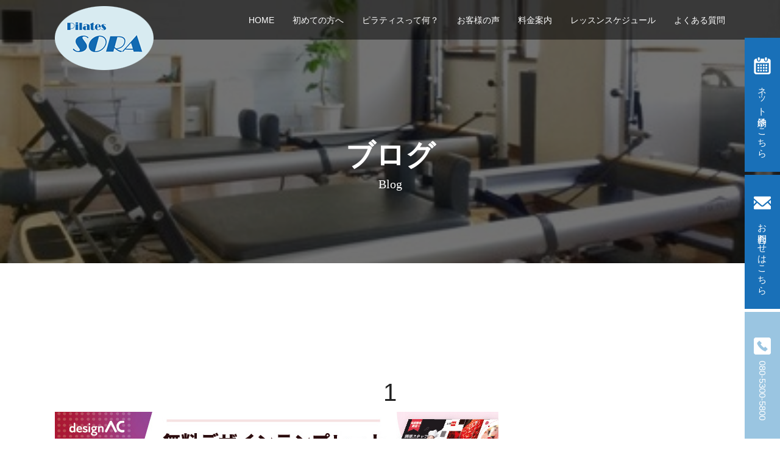

--- FILE ---
content_type: text/html; charset=utf-8
request_url: https://www.pilates-sora.com/blog?search_customizable_object_id=1&year=2023&month=12
body_size: 15893
content:
<!DOCTYPE html>
<html>
  <head>
    <meta charset="utf-8">
    <meta name="viewport" content="width=device-width,initial-scale=1">

          <title>奈良市大宮町のエクササイズスタジオ、ピラティスSORA（ソラ）｜ブログ一覧</title>
<meta name="description" content="奈良市大宮町、新大宮駅徒歩２分のフィットネススタジオ、ピラティスSORA（ソラ）です。ブログ一覧のページです。ピラティスについての豆知識やスタジオの日常などの情報を発信中。ぜひご覧ください。">
<meta name="keywords" content="奈良市,大宮町,ピラティス,SORA,ソラ,新大宮駅,ブログ">
<link rel="shortcut icon" type="image/x-icon" href="">
<link rel="canonical" href="https://pilates-sora.com/blog?search_customizable_object_id=1&year=2023&month=12">
<meta name='last_page' content="1" />
<meta name="viewport" content="width=device-width">
<meta charset= "utf-8">


    <link rel="stylesheet" media="all" href="/assets/singular/view-58218f874ee3fe77acf712e83cc70611.css" />
                <link rel="stylesheet" href="/css/1-a5e7bea622a081010f9e702ff1414ced.css" media="screen" charset="utf-8" >


    <script src="/assets/singular/view-584b010fdbb662e7154e86265a1e0197.js"></script>
                <script src="http://ajax.googleapis.com/ajax/libs/jquery/1.9.1/jquery.min.js" charset="utf-8"></script>
<script src='/js/2-51436084bd057515a71fdfcb179b5849.js' charset='utf-8'></script>
<!-- Global site tag (gtag.js) - Google Analytics -->
<script async src="https://www.googletagmanager.com/gtag/js?id=UA-120124088-10"></script>
<script>
    window.dataLayer = window.dataLayer || [];
    function gtag(){dataLayer.push(arguments);}
    gtag('js', new Date());
    
    gtag('config', 'UA-120124088-10');
</script>


    <meta name="csrf-param" content="authenticity_token" />
<meta name="csrf-token" content="F6dB5Qx+DlEHHTVpftOBKmhmM9eBit/wsVJN0vHk8x+OrUxMEJr6FquRighfb5Ti6Z+FhIBymtHaLIikp097sg==" />
  </head>


  <body>
    <div id="wrapper">
        <div id="header">
            <h1>奈良市・新大宮のピラティススタジオ｜ピラティスSORA</h1>
            <div class="inner">
                <p class="logo"><a href="/"><img src="/import/tenant_1/153.126.179.16/html/images/hd_logo.png" alt="ピラティスSORA" width="162" height="105" title="ピラティスSORA"></a></p>
                <div id="gnav">
                    <p class="btn"><span class="n">menu</span></p>
                    <div class="inn">
                        <ul class="clearfix">
                            <li><a href="/">HOME</a></li>
                            <li><a href="/beginner">初めての方へ</a></li>
                            <li><a href="/about">ピラティスって何？</a></li>
                            <li><a href="/voice">お客様の声</a></li>
                            <li class=""><span style="color: rgb(255, 255, 255);"><a href="/price">料金案内</a></span></li>
                            <li><a href="/schedule">レッスンスケジュール</a></li>
                            <li><a href="/faq">よくある質問</a></li>
                        </ul>
                    </div>
                </div>
            </div>
            <div class="c-btn ">
                <ul class="c2">
                    <li class="kotei01"><a href="/schedule"><img src="/import/tenant_1/153.126.179.16/html/images/ft_icon_03.png" alt="ネット予約はこちら" title="ネット予約はこちら">ネット予約はこちら</a></li>
                    <li class="kotei01 tab-only c-tel"><a href="tel:08053005800"><img src="/import/tenant_1/153.126.179.16/html/images/ft_icon_01.png" alt="お問合わせはこちら" title="お問合わせはこちら">お電話での予約はこちら</a></li>
                    <li class="kotei01"><a href="/contact"><img src="/import/tenant_1/153.126.179.16/html/images/ft_icon_02.png" alt="お電話での予約はこちら" title="お電話での予約はこちら">お問合わせはこちら</a></li>
                    <li class="kotei01 pc-only c-tel"><a href="tel:08053005800"><img src="/import/tenant_1/153.126.179.16/html/images/ft_icon_01.png" alt="お電話での予約はこちら" title="お電話での予約はこちら">080-5300-5800</a></li>
                </ul>
            </div>
        </div>
        <div id="main" class="blog">
            <div class="subtit">
                <h2>
                    <strong>ブログ</strong>Blog</h2>
                <p><img src="/upload/tenant_1/process/8c591822c9e006a9bd7b63e968326dbd.jpeg" alt="ブログ" width="1920" height="510" title="ブログ"></p>
            </div>
            <div class="blogwrap w11">
                <div class="bloglist flex">
                </div>
                <div class="pagenav">
                    <div>
                        <ul class="flex_c">
                            <li><a href="?search_customizable_object_id=1&amp;year=2023&amp;month=12&amp;page=1">1</a></li>
                        </ul>
                    </div>
                    <div class="uk-grid">
                        <div class="uk-width-1-1" style="min-height: 50px;">
                            <a href="https://editor-ac.com/#a_aid=5e9bcc8c9550c&amp;a_bid=1c06c735" target="_blank"><img src="//www.ac-associate.com/accounts/default1/banners/1c06c735.jpg" alt="無料デザインテンプレートなら【エディターAC】" title="無料デザインテンプレートなら【エディターAC】" width="728" height="90"></a><img style="border:0" src="https://acworks.postaffiliatepro.com/scripts/g5iueh?a_aid=5e9bcc8c9550c&amp;a_bid=1c06c735" width="1" height="1" alt="">
                        </div>
                    </div>
                </div>
            </div>
            <div id="side" class="w11 clearfix">
                <div class="box">
                    <dl>
                        <dt>Category</dt>
                        <dd>＞<a href="/blog?search_customizable_object_id=1&amp;search_component_id=3&amp;search_component_value=%E3%83%94%E3%83%A9%E3%83%86%E3%82%A3%E3%82%B9">ピラティス</a>
                        </dd>
                        <dd>＞<a href="/blog?search_customizable_object_id=1&amp;search_component_id=3&amp;search_component_value=%E3%83%80%E3%83%B4%E3%82%A3%E3%83%B3%E3%83%81%E3%83%9C%E3%83%87%E3%82%A3%E3%83%9C%E3%83%BC%E3%83%89">ダヴィンチボディボード</a>
                        </dd>
                        <dd>＞<a href="/blog?search_customizable_object_id=1&amp;search_component_id=3&amp;search_component_value=%E3%83%9E%E3%82%B9%E3%82%BF%E3%83%BC%E3%82%B1%E3%82%A2">マスターケア</a>
                        </dd>
                        <dd>＞<a href="/blog?search_customizable_object_id=1&amp;search_component_id=3&amp;search_component_value=%E5%AD%90%E9%80%A3%E3%82%8C%E3%83%94%E3%83%A9%E3%83%86%E3%82%A3%E3%82%B9">子連れピラティス</a>
                        </dd>
                        <dd>＞<a href="/blog?search_customizable_object_id=1&amp;search_component_id=3&amp;search_component_value=%E4%BC%91%E6%A5%AD%E6%97%A5%E3%81%AE%E3%81%8A%E7%9F%A5%E3%82%89%E3%81%9B">休業日のお知らせ</a>
                        </dd>
                        <dd>＞<a href="/blog?search_customizable_object_id=1&amp;search_component_id=3&amp;search_component_value=%E3%82%A4%E3%83%99%E3%83%B3%E3%83%88">イベント</a>
                        </dd>
                        <dd>＞<a href="/blog?search_customizable_object_id=1&amp;search_component_id=3&amp;search_component_value=%E3%81%AF%E3%81%98%E3%82%81%E3%81%A6%E3%81%8A%E8%B6%8A%E3%81%97%E3%81%AE%E6%96%B9%E3%81%B8">はじめてお越しの方へ</a>
                        </dd>
                        <dd>＞<a href="/blog?search_customizable_object_id=1&amp;search_component_id=3&amp;search_component_value=%E8%85%B0%E7%97%9B">腰痛</a>
                        </dd>
                        <dd>＞<a href="/blog?search_customizable_object_id=1&amp;search_component_id=3&amp;search_component_value=%E3%81%9D%E3%81%AE%E4%BB%96">その他</a>
                        </dd>
                    </dl>
                    <div class="uk-grid">
                        <div class="uk-width-1-1" style="min-height: 50px;"></div>
                    </div>
                </div>
                <div class="box">
                    <dl class="clearfix">
                        <dt>Archive</dt>
                        <dd>＞<a href="/blog?search_customizable_object_id=1&amp;year=2026&amp;month=01">2026-01</a>
                        </dd>
                        <dd>＞<a href="/blog?search_customizable_object_id=1&amp;year=2025&amp;month=12">2025-12</a>
                        </dd>
                        <dd>＞<a href="/blog?search_customizable_object_id=1&amp;year=2025&amp;month=11">2025-11</a>
                        </dd>
                        <dd>＞<a href="/blog?search_customizable_object_id=1&amp;year=2025&amp;month=10">2025-10</a>
                        </dd>
                        <dd>＞<a href="/blog?search_customizable_object_id=1&amp;year=2025&amp;month=09">2025-09</a>
                        </dd>
                        <dd>＞<a href="/blog?search_customizable_object_id=1&amp;year=2025&amp;month=08">2025-08</a>
                        </dd>
                        <dd>＞<a href="/blog?search_customizable_object_id=1&amp;year=2025&amp;month=07">2025-07</a>
                        </dd>
                        <dd>＞<a href="/blog?search_customizable_object_id=1&amp;year=2025&amp;month=06">2025-06</a>
                        </dd>
                        <dd>＞<a href="/blog?search_customizable_object_id=1&amp;year=2025&amp;month=05">2025-05</a>
                        </dd>
                        <dd>＞<a href="/blog?search_customizable_object_id=1&amp;year=2025&amp;month=04">2025-04</a>
                        </dd>
                        <dd>＞<a href="/blog?search_customizable_object_id=1&amp;year=2025&amp;month=03">2025-03</a>
                        </dd>
                        <dd>＞<a href="/blog?search_customizable_object_id=1&amp;year=2025&amp;month=02">2025-02</a>
                        </dd>
                    </dl>
                </div>
            </div>
        </div>
        <div class="subfoot">
            <div class="w11 clearfix">
                <div class="left">
                    <dl>
                        <dt><a href="/contact">体験レッスンお申込み</a></dt>
                        <dd>Trial lesson</dd>
                    </dl>
                    <dl>
                        <dt><a href="/schedule">レッスンスケジュール</a></dt>
                        <dd>Class schedule</dd>
                    </dl>
                    <p class="bkimg"><img src="/import/tenant_1/153.126.179.16/html/images/banner1.jpg" alt="まずは体験レッスンから" width="610" height="600" title="まずは体験レッスンから"></p>
                </div>
                <div class="right">
                    <dl>
                        <dt>まずは体験レッスンからはじめてみませんか</dt>
                        <dd class="tel">
                            <a href="tel:08053005800"><img src="/import/tenant_1/153.126.179.16/html/images/banner_icon_01.png" alt="TEL" width="50" height="50" title="TEL">080-5300-5800</a>
                            <div class="">
                                <span style="color: rgb(7, 55, 99);"><span style="font-size: 22px;" class=""></span><span style="font-size: 22px; line-height: 25.6px;" class=""></span></span><a href="https://lin.ee/jATxJPD"><img src="https://scdn.line-apps.com/n/line_add_friends/btn/ja.png" alt="友だち追加" height="36" border="0"></a>
                            </div>
                        </dd>
                    </dl>
                    <p class="bkimg"><img src="/import/tenant_1/153.126.179.16/html/images/banner2.jpg" alt="まずは体験レッスンから" title="まずは体験レッスンから"></p>
                </div>
            </div>
            <p class="bkimg"><img src="/import/tenant_1/153.126.179.16/html/images/banner.jpg" alt="まずは体験レッスンから" width="1920" height="600" title="まずは体験レッスンから"></p>
        </div>
        <div id="footer">
            <div class="footnav">
                <div class="inner flex">
                    <ul>
                        <li><a href="/">HOME</a></li>
                        <li><a href="/info">スタジオ案内</a></li>
                        <li><a href="/instructor">インストラクター</a></li>
                        <li><a href="/price">料金案内</a></li>
                        <li><a href="/campaign">キャンペーン</a></li>
                        <li><a href="/product">商品紹介</a></li>
                    </ul>
                    <ul>
                        <li><a href="/beginner">初めての方へ</a></li>
                        <li><a href="/about">ピラティスって何？</a></li>
                        <li><a href="/voice">お客様の声</a></li>
                        <li><a href="/faq">よくある質問</a></li>
                        <li><a href="/blog">ブログ</a></li>
                        <li><a href="/news">新着情報</a></li>
                    </ul>
                    <ul>
                        <li><a href="/lesson">レッスン内容の紹介</a></li>
                        <li><a href="/schedule">レッスンスケジュール</a></li>
                    </ul>
                    <!-- <ul>
    <li><a href="/bridal">ブライダルピラティス</a></li>
    <li><a href="/twenties">20代・30代から始めるピラティス</a></li>
    <li><a href="/forties">40代・50代から始めるピラティス</a></li>
    <li><a href="/sixties">60代から始めるピラティス</a></li>
  </ul> --><!--<ul>
    <li><a href="/campaign">キャンペーン</a></li>
    <li><a href="/blog">ブログ</a></li>
    <li><a href="/news">新着情報</a></li>
  </ul>-->
                    <p class="totop"><a href="/"><img src="/import/tenant_1/153.126.179.16/html/images/to_up.png" alt="PAGE TOP" width="90" height="102" title="PAGE TOP"></a></p>
                </div>
            </div>
            <div class="inner footinfo clearfix">
                <ul class="flex">
                    <li><a href="https://ja-jp.facebook.com/pilatis.sora/" target="_blank"><img src="/import/tenant_1/153.126.179.16/html/images/ft_sns_01.png" alt="facebook" width="38" height="38" title="facebook"></a></li>
                    <li><a href="https://www.instagram.com/pilates.sora/" target="_blank"><img src="/import/tenant_1/153.126.179.16/html/images/ft_sns_02.png" alt="instagram" width="39" height="39" title="instagram"></a></li>
                </ul>
                <div class="right">
                    <p class="">奈良県奈良市・ならまちでピラティスをするならピラティスSORAへ。イベントや出張レッスンも可能。</p>
                    <p class="copy">© 2018 ピラティス SORA.</p>
                </div>
            </div>
            <script>
                objectFitImages('.home-main img');
            </script><script>
                objectFitImages('.beginner-ad .wrap .bkimg img');
            </script><script>
                objectFitImages('.object-fit-img');
            </script><script>
                objectFitImages('.subtit p img');
            </script><script>
                objectFitImages('.subfoot .w11 .bkimg img');
            </script><script>
                objectFitImages('.pricelist .fst .pic img');
            </script>
        </div>
    </div>
</body>

</html>


--- FILE ---
content_type: text/css
request_url: https://www.pilates-sora.com/css/1-a5e7bea622a081010f9e702ff1414ced.css
body_size: 77050
content:
@charset "utf-8";
/* CSS Document */

/* resetcss */

body,
div,
dl,
dt,
dd,
ul,
ol,
li,
h1,
h2,
h3,
h4,
h5,
h6,
form,
input,
button,
p {
    margin: 0px;
    padding: 0px;
    font-size: 16px;
     /*font-family: "ヒラギノ明朝 ProN W3", "Hiragino Mincho ProN", "游明朝", YuMincho, "HG明朝", serif;*/
   font-family:"游ゴシック",YuGothic,Hiragino Sans,"ヒラギノ角ゴ ProN W3","Hiragino Kaku Gothic Pro",Hiragino Kaku Gothic ProN,"メイリオ",Meiryo,'ＭＳ Ｐゴシック',sans-serif;
    line-height: 160%;
    color: #222;
}

/*フォント系*/

h2 {
    font-size: 45px;
}

h3 {
    font-size: 38px;
}

.fs-18 {
    font-size: 18px;
}

.fs-20 {
    font-size: 20px;
}

.fs-22 {
    font-size: 22px;
}

.fs-24 {
    font-size: 24px;
}

.fs-26 {
    font-size: 26px;
}

.fs-28 {
    font-size: 28px;
}

.fs-30 {
    font-size: 30px;
}

.fs-32 {
    font-size: 32px;
}

.fs-34 {
    font-size: 34px;
}

.fs-36 {
    font-size: 36px;
}

.bold {
    font-weight: bold;
}

.red {
    color: red;
}

.blue {
    color: blue;
}

.white {
    color: #fff;
}

/*クリアフィックス*/

.clearfix:after {
    content: "";
    display: block;
    clear: both;
}

.clearfix:before {
    display: block;
    content: "";
    clear: both;
}

.clearfix {
    display: inline-block;
}

* html .clearfix {
    height: 1%;
}

.clearfix {
    display: block;
}

.clear {
    clear: both;
}

iframe {
    max-width: 100%;
}

img {
    vertical-align: top;
    border: none;
    max-width: 100%;
    height: auto !important;
}

.bkimg {
    position: absolute;
    top: 0;
    left: 50%;
    -webkit-transform: translateX(-50%);
    -ms-transform: translateX(-50%);
    transform: translateX(-50%);
}

.bkimg img {
	width: 100%;
}

a {
    text-decoration: none;
    color:  #222;
}

a:hover {
    opacity: 0.6;
    color: inherit;
    text-decoration: none;
}

a[href*="tel"] {
    pointer-events: none;
}

a[data-href="#"] {
    border: solid red 5px;
    display: block;
    position: relative !important;
    opacity: 1;
}

a[data-href*="."] {
    border: solid red 5px;
    display: block;
    position: relative !important;
    opacity: 1;
}

a[data-href="#"]:hover:before {
    content: "リンクが設定されていない可能性があります。";
    position: absolute !important;
    width: 100%;
    bottom: 100%;
    color: red;
    font-weight: bold;
    background: #555;
    padding: 5px;
    font-size: 12px;
    -webkit-box-sizing: border-box;
    box-sizing: border-box;
}

a[data-href*="."]:hover:before {
    content: "外部リンクの可能性があります。リンクが飛ばない可能性がありますので注意してください。";
    position: absolute !important;
    width: 100%;
    bottom: 100%;
    color: red;
    font-weight: bold;
    background: #555;
    padding: 5px;
    font-size: 12px;
    -webkit-box-sizing: border-box;
    box-sizing: border-box;
}

[data-element-id][data-uk-slideshow]:hover:before {
    content: "※こちらは見たまま編集ができません。①画像をダブルクリック、②変更（歯車マーク）、③スライドショーから編集してください。";
    display: block;
    line-height: 1.8;
    font-weight: bold;
    color: red;
    clear: both;
    background: #4c4c4c;
    padding: 5px;
    text-align: left;
    position: relative;
    letter-spacing: 1px;
    z-index: 1000;
    font-size: 12px;
}

[data-collection-list-content]:hover:before {
    content: "※こちらは見たまま編集ができません。①ページのどこかをダブルクリック、②左下（もしくは左上）のCMSロゴをクリック、③画面右上のメニュー（三本線マーク）から「カスタムコンテンツ管理」をクリック、④編集したいカスタムコンテンツの一覧（三本線マーク）から記事投稿・記事編集ができます。";
    display: block;
    line-height: 1.8;
    font-weight: bold;
    color: red;
    clear: both;
    background: #4c4c4c;
    padding: 5px;
    text-align: left;
    position: relative;
    letter-spacing: 1px;
    z-index: 1000;
    font-size: 12px;
}

ul,
li {
    list-style: none;
    text-align: left;
    padding: 0;
    margin: 0;
}

dl,
dt,
dd {
    text-align: left;
    padding: 0;
    margin: 0;
}

/*トランスフォーム親*/

.tfm_p {
    position: relative;
}

/*左右中央寄せ*/

.tfm_x {
    position: absolute;
    top: 0;
    left: 50%;
    transform: translateX(-50%);
    -webkit-transform: translateX(-50%);
    -ms-transform: translateX(-50%);
}

/*上下中央寄せ*/

.tfm_y {
    position: absolute;
    top: 50%;
    left: 0%;
    transform: translateY(-50%);
    -webkit-transform: translateY(-50%);
    -ms-transform: translateY(-50%);
}

/*上下左右中央寄せ*/

.tfm_xy {
    position: absolute;
    top: 50%;
    left: 50%;
    transform: translate(-50%, -50%);
    -webkit-transform: translate(-50%, -50%);
    -ms-transform: translate(-50%, -50%);
}

/*トリミング*/

.trimming {
    width: 100%;
    position: relative;
    display: block;
    overflow: hidden;
    -webkit-box-sizing: border-box;
    box-sizing: border-box;
}

.trimming:after {
    display: block;
    content: "";
    padding-top: 100%;
    /*100%で正方形にカット。100%以下で横長、100%以上で縦長*/
}


.trimming.pt67:after {
    display: block;
    content: "";
    padding-top: 67%;
    /*67%にカット*/
}

.trimming.pt52:after {
    display: block;
    content: "";
    padding-top: 52%;
    /*52%にカット*/
}
.trimming.pt54:after {
    display: block;
    content: "";
    padding-top: 54%;
    /*54%にカット*/
}


.trimming.pt102:after {
    display: block;
    content: "";
    padding-top: 102%;
    /*102%にカット*/
}

.trimming.pt114:after {
    display: block;
    content: "";
    padding-top: 114%;
    /*114%にカット*/
}
.trimming.pt134:after {
    display: block;
    content: "";
    padding-top: 134%;
    /*134%にカット*/
}




.object-fit-img {
  object-fit: cover;
  object-position: bottom;
  font-family: 'object-fit: cover; object-position: bottom;'
}


/*フレックス*/

.flex {
    display: -webkit-box;
    display: -ms-flexbox;
    display: -webkit-flex;
    display: flex;
    -webkit-flex-wrap: wrap;
    -ms-flex-wrap: wrap;
    flex-wrap: wrap;
}

/*フレックスセンター*/

.flex_c {
    display: -webkit-box;
    display: -ms-flexbox;
    display: -webkit-flex;
    display: flex;
    -webkit-flex-wrap: wrap;
    -ms-flex-wrap: wrap;
    flex-wrap: wrap;
    -webkit-box-pack: center;
    -ms-flex-pack: justify;
    -webkit-justify-content: center;
    justify-content: center;
}

.flex > div[data-collection-list-content],
.flex_c > div[data-collection-list-content] {
    width: 100%;
}

.flex > div[data-recommend-collection-list-content],
.flex_c > div[data-recommend-collection-list-content] {
    width: 100%;
}

.flex .sec2 {
    width: 46%;
    margin: 0% 2% 4% 2%;
}

.flex_c .sec2 {
    width: 46%;
    margin: 0% 2% 4% 2%;
}

.flex .sec3 {
    width: 29%;
    margin: 0% 2% 4% 2%;
}

.flex_c .sec3 {
    width: 29%;
    margin: 0% 2% 4% 2%;
}

.flex .sec4 {
    width: 21%;
    margin: 0% 2% 4% 2%;
}

.flex_c .sec4 {
    width: 21%;
    margin: 0% 2% 4% 2%;
}
.flex .sec5 {
    width: 16%;
    margin: 0% 2% 4% 2%;
}

.flex_c .sec5 {
    width: 16%;
    margin: 0% 2% 4% 2%;
}

@media only screen and (max-width: 1024px) {
	img {
		max-width: 100% !important;
		height: auto !important;
	}
    h2 {
        font-size: 35px;
    }
    h3 {
        font-size: 28px;
    }
    a[href*="tel"] {
        pointer-events: initial !important;
    }
    .flex .sec3 {
        width: 29%;
        margin: 0% 2% 4% 2%;
    }
    .flex_c .sec3 {
        width: 29%;
        margin: 0% 2% 4% 2%;
    }
    .flex .sec4 {
        width: 29%;
        margin: 0% 2% 4% 2%;
    }
    .flex_c .sec4 {
        width: 29%;
        margin: 0% 2% 4% 2%;
    }
    .flex .sec5 {
        width: 46%;
        margin: 0% 2% 4% 2%;
    }
    .flex_c .sec5 {
        width: 46%;
        margin: 0% 2% 4% 2%;
    }
	body,
div,
dl,
dt,
dd,
ul,
ol,
li,
h1,
h2,
h3,
h4,
h5,
h6,
form,
input,
button,
p {
	font-size:14px;
}

}

@media only screen and (max-width: 599px) {
    .flex .sec3 {
        width: 46%;
        margin: 0% 2% 4% 2%;
    }
    .flex_c .sec3 {
        width: 46%;
        margin: 0% 2% 4% 2%;
    }
    .flex .sec4 {
        width: 46%;
        margin: 0% 2% 4% 2%;
    }
    .flex_c .sec4 {
        width: 46%;
        margin: 0% 2% 4% 2%;
    }
}


#wrapper{
	max-width:100%;
	overflow:hidden;
}

#header{
	position:fixed;
	width:100%;
	height:auto;
	background:rgba(0,0,0,0.5);
	z-index:100;
}

#header .inner{
	max-width:1100px;
	margin:0 auto;
	position:relative;
	width:95%;
}
#header h1{
	text-indent:-9999px;
	font-size:1px;
	line-height:1;
	height:1px;
	margin-top:-1px;
}
#header ul.clearfix{
	padding:20px 0;
}
#header ul.clearfix li{
	display:inline-block !important;
	padding:0 0 0 26px;
}
#header .logo{
	position:absolute;
	left:0;
	top:10px;
}
#header.fixed .logo{
	max-width:100px;
}
#gnav{
	float:right;
	text-align:right;
}
#gnav p{
	display:none;
}
#gnav li{
	font-size:14px;
}
#gnav li a{
	color:#fff;
}
#gnav .c2{
	position:fixed;
	top:62px;
	right:0;
}

#gnav .c2 li{
	writing-mode: vertical-rl;
	-webkit-writing-mode: vertical-rl;
  -ms-writing-mode: tb-rl;
	padding:0 0 5px 0;
	min-height:200px;
/*   height:220px; */
}
#gnav .c2 li a{
	display:block;
	color:#fff;
	background:#1970b8;
	padding:0 15px 0 15px;
	text-align:center;
	min-height:220px;
	font-size:15px;
}
#gnav .c2 li a img{
	vertical-align:baseline;
	margin-bottom:10px;
}
#gnav .c2 li:last-child a{
	background:#9ac5e1;
}
@media only screen and (max-width: 1020px){
	#header h1.btm{
	padding-bottom:0;
	
	}
	#header h1{
		padding-right:50px;
	}
	#gnav{
    position: fixed;
    top: 0;
    right: 0;
    width: 200px;
    height: 100%;
	background:none;
    -webkit-transform: translateX(200px);
transform: translateX(200px);
    -webkit-transition: ease .5s;
    transition: ease .5s;
    padding:0;
	z-index:101;
	border:none;
	padding-bottom:0;
	opacity:1;
	z-index:102;
	
    }
	
	#gnav.fixed{
		 top: 0;
        right: 0;
		left:auto;
		width:200px;
		border:none;
		z-index:101;
		padding-top:0;
		padding-bottom:0;
	}
	

	#gnav .btn{
		display:block;
		position:absolute;
		width:38px;
		height:38px;
		top:0;
		left:-44px;
		border:1px solid #fff;
		background:#126ab2;
		cursor:pointer;
		opacity:0.8;
		margin:2px;
		box-shadow:0px 0px 0px 2px #126ab2;
-moz-box-shadow:0px 0px 0px 2px #126ab2;
-webkit-box-shadow:0px 0px 0px 2px #126ab2;
	}
	#gnav .c2{
		position:relative;
		top:auto;
		right:auto;
	}

	#gnav.action{
		-webkit-transform:translateX(0px);
        transform:translateX(0px);
	}
	#gnav .btn span.n{
    display: block;
    background: #fff;
    height: 2px;
    width: 26px;
    text-indent: 9999px;
    padding: 0;
    top: 50%;
    left: 6px;
    margin-top: -1px;
    position: absolute;
    }
	#gnav .btn span.n:before{
    display: block;
    content: "";
    background: #fff;
    height: 2px;
    width: 26px;
    position: absolute;
    top: -8px;
    left: 0;
    }
	#gnav .btn span.n:after{
    display: block;
    content: "";
    background: #fff;
    height: 2px;
    width: 26px;
    position: absolute;
    top: 8px;
    left: 0;
    }
	#gnav.action .btn span.n{
	 -webkit-transform: rotate(-45deg);
		 transform: rotate(-45deg);
		  -webkit-transition:ease .10s;
         transition:ease .10s;
	}
	#gnav.action .btn span.n:after,#gnav.action .btn span.n:before{
		 -webkit-transform: rotate(90deg);
		 transform: rotate(90deg);
		 top:0;
		 left:0;
	}
	#gnav .inn{
		width:auto;
		height: 100%;
		overflow-y: auto;
		background: rgba(0,0,0,0.5);
		padding:0;
	}

	#header ul.clearfix li{
		float:none;
		display:block !important;
		text-align:left;
		width:auto;
		padding:0 0 0 0;
	}
	#header ul.clearfix li+li{
		border-top:1px dotted #ccc;
	}
	#header ul.clearfix li a{
		display:block !important;
		padding:10px 2.5%;
	}
	#gnav .inn ul{
		float:none;
		padding-left:0;
	}
	
	.overlay:after{
		content:"";
		width:100%;
		height:100%;
		background:#000;
		position:fixed;
		top:0;
		left:0;
		opacity:0.3;
		z-index:99;
	}

	#header ul.clearfix{
		padding:0;
	}
	#gnav .c2 li{
	-webkit-writing-mode: horizontal-tb;
    -ms-writing-mode: lr-tb;
    writing-mode: horizontal-tb;
		height: auto;
    min-height: auto;
	}
	#gnav .c2 li a{
		padding:10px 2.5%;
		min-height:0;
	}
	#gnav .c2 li a img{
		vertical-align:middle;
		margin-bottom:0;
		margin-right:5px;
	}
	#gnav .c2 li{
		padding-bottom:0;
	}
	#header .logo{
		max-width:100px;
		top:5px;
		display: none !important;
	}
}

#footer{
	background:#012c7c;
}
.footnav{
	background:#126ab2;
}
.footnav .inner{
	max-width:1100px;
	margin:0 auto;
	width:95%;
	padding:20px 0 25px 0;
	position:relative;
}

.footnav .inner ul{
	padding:0 45px 0 0;
}
.footnav .inner li a{
	color:#fff;
	padding:0 0 0 13px;
	background:url(/import/tenant_1/153.126.179.16/html/images/sitemap_icon.png) 0 3px no-repeat;
}
.footnav .inner li{
	padding:0 0 10px 0;
	font-size:14px;
}
.footnav .inner .totop{
	position:absolute;
	right:22px;
	top:-27px;
}

#footer .inner{
	max-width:1100px;
	margin:0 auto;
	width:95%;
	padding:20px 0 20px 0;
}

#footer .inner li{
	padding:0 13px 10px 0;
}
#footer .inner ul{
	float:left;
}
#footer .inner .right{
	float:right;
	text-align:right;
	padding:0 0 20px 0;
}
#footer .inner .right p{
	color:#fff;
	font-size:12px;
}
#footer .inner .right p.copy{
	font-size:14px;
}
@media only screen and (max-width: 1020px){
	.footnav .inner .totop{
		position:fixed;
		bottom:70px;
		right:5px;
		top:auto;
		max-width:50px;
		z-index:100;
	}
	#footer .inner .right p.copy{
		padding-bottom:20px;
	}
	.footnav .inner ul{
		padding:0 2% 0 0;
		width:23%;
	}
}
@media only screen and (max-width: 599px){
  #header.fixed .logo{
    max-width:60px;
  }
  #header .logo{
     max-width:60px;
  }
  
  	.footnav .inner ul{
		padding:0 0 0 0;
		width:50%;
	}
	.footnav .inner li a{
	  display: block;
	}
}


/*下層共通*/
.subtit{
	position:relative;
	background:#000;
}
.subtit p img{
	width:100%;
	height:auto;
	opacity:0.45;
	 object-fit: cover;
  object-position: bottom;
  font-family: 'object-fit: cover; object-position: bottom;'
}
.subtit h2{
	width:100%;
	height:auto;
	padding:0 2.5%;
	box-sizing:border-box;
	position:absolute;
	left:0;
	top:50%;
	z-index:1;
	text-align:center;
	color:#fff;
	font-size:20px;
	font-family: "ヒラギノ明朝 ProN W3", "Hiragino Mincho ProN", "游明朝", YuMincho, "HG明朝", serif;
	-webkit-transform: translateY(-50%);
    -ms-transform: translateY(-50%);
    transform: translateY(-50%);
	margin-top:62px;
}
.subtit h2 strong{
	display:block;
	font-size:48px;
	padding-bottom:15px;
}
.w11{
	max-width:1100px;
	margin:0 auto;
	width:95%;
}
.h3s{
	text-align:center;
	color:#126ab2;
	font-size:14px;
	padding-bottom:35px;
}
.h3s strong{
	line-height:140%;
	display:block;
	font-family:Arial, Helvetica, sans-serif;
	font-size:50px;
}

.subfoot{
	position:relative;
	background:#fff;
	overflow:hidden;
}
.subfoot .bkimg{
	width:100%;
	height:100%;
}
.subfoot .w11{
	position:relative;
	z-index:1;
}
.subfoot .w11 .left{
	width:50%;
	float:left;
	position:relative;
	padding-top:150px;
}
.subfoot .w11 .right{
	width:50%;
	float:right;
	position:relative;
	padding-top:150px;
}
.subfoot .w11 .bkimg{
	display:none !important;
}
.subfoot .bkimg img{
	/*height:100% !important;*/
}
.subfoot .w11 .left dl{
	max-width:430px;
	position:relative;
	z-index:2;
	margin:0 auto;
}
.subfoot .w11 .left dt {
	color:#fff;
	font-size:23px;
	font-weight:bold;
	padding:0 0 5px 10px;
	background:url(/import/tenant_1/153.126.179.16/html/images/banner_arrow.png) right bottom no-repeat;
	text-shadow:0 0 10px rgba(0,0,0,0.5);
}
.subfoot .w11 .left dt a{
	color:#fff;
}
.subfoot .w11 .left dd{
	text-align:right;
	font-size:55px;
	opacity:0.3;
	color:#ccc;
	font-weight:bold;
	font-family:Arial, Helvetica, sans-serif;
	line-height:1;
}
.subfoot .w11 .left dl{
	padding-bottom:50px;
}
.subfoot .w11 .right dl{
	position:relative;
	z-index:2;
}
.subfoot .w11 .right dt{
	text-align:center;
	font-size:23px;
	font-family: "ヒラギノ明朝 ProN W3", "Hiragino Mincho ProN", "游明朝", YuMincho, "HG明朝", serif;
	font-weight:bold;
	padding:0 0 45px 0;
}
.subfoot .w11 .right dd{
	text-align:center;
	font-size:40px;
	color:#012c7c;
	font-family:Arial, Helvetica, sans-serif;
	font-weight:bold;
	padding-bottom:100px;
}
.subfoot .w11 .right dd a{
	color:#012c7c;
}
.subfoot .w11 .right dd img{
	vertical-align:middle;
	margin-top:-5px;
	margin-right:10px;
}
@media only screen and (max-width: 1400px){
.subfoot .w11 .left,.subfoot .w11 .right{
  padding-top: 30px;
  width: 40%;
}
.subfoot .w11 .left dd{
  font-size: 40px;
}

}
@media only screen and (max-width: 1020px){
	.subtit h2{
		margin-top:0;
		font-size:14px;
	}
	.subtit h2 strong{
		font-size:24px;
		padding-bottom:10px;
	}
	.subfoot .w11{
	  width:100%;
	}

	.subfoot .bkimg{
		display:none;
	}
	.subfoot .w11 .bkimg{
		display:block !important;
	}
	.subfoot .w11 .bkimg img{
	/*	height:auto !important; */
	/*	height: 100% !important;*/
	margin-top:-100px;
    object-fit: cover;
  object-position: center;
  font-family: 'object-fit: cover; object-position: center;'
	}
	.subfoot .w11 .left{
		float:none;
		width:100%;
		overflow:hidden;
		padding-top: 80px;
	}
	.subfoot .w11 .right{
		float:none;
		width:100%;
		overflow:hidden;
		padding-top: 80px;
	}
}

@media only screen and (max-width: 599px){
.h3s{
  padding-bottom: 20px;
}
.subfoot .w11{
  width:100%;
}
.subtit{
  min-height: 20vh;
}
.subtit p img,.subtit p{
  height: 100% !important;
  min-height: 20vh;
}
.subtit h2{
  top: 70%;
}
	.h3s strong{
		font-size:24px;
	}
}

/*info*/

.info1{
	padding:90px 0 50px 0;
}
.info1 .pic{
	float:left;
	width:52.72%;
	padding-bottom:10px;
}
.info1 ul{
	float:right;
	width:46.36%;
	padding-bottom:10px;
}
.info1 li .l{
	width:45.09%;
	
	display:inline-block !important;
}
.info1 li .r{
	width:52.94%;
	float:right;

	display:inline-block !important;
}
.info1 li.clearfix+li{
	padding-top:2%;
}

.info2{
	padding:90px 0 100px 0;
	position:relative;
}
.info2 .table{
	max-width:700px;
	margin:0 auto;
}
.info2 .bkimg{
	top:50%;
	width:100%;
	text-align:right;
	transform: translate(-50%, -50%);
    -webkit-transform: translate(-50%, -50%);
    -ms-transform: translate(-50%, -50%);
}
.info2 .bkimg img{
	max-width:50% !important;
	width:auto !important;
	opacity:0.1;
}
.info2 .w11{
	position:relative;
	z-index:1;
}
.info2 dt{
	float:left;
	width:24.28%;
	text-align:center;
	color:#126ab2;
}
.info2 dd{
	padding:0 0 0 205px;
}
.info2 dl{
	border-bottom:1px solid #c8c8c9;
	padding:20px 0;
}
.info2 dd strong{
	font-size:24px;
	font-weight:bold;
	color:#126ab2;
}
.info3{
	margin-bottom:200px;
}
@media only screen and (max-width: 1024px) {
   .info2{
     padding-top: 50px;
   } 
   .info3{
     margin-bottom: 40px;
   }
}


@media only screen and (max-width: 599px) {
	.info2 dt{
		float:none;
		width:auto;
		width:auto;
		text-align:left;
	}
	.info2 dd{
		padding-left:0;
	}

	.subfoot .w11 .left dl dt{
		font-size:15px;
    background-size: 97%;
    background-position: right bottom;
	}
	.subfoot .w11 .left dd{
		font-size:30px;
	}
	.subfoot .w11 .left{
		padding-top:25px;
	}
	.subfoot .w11 .left dl{
		padding-left:2.5%;
		padding-right:2.5%;
	  width: 286px;
	  padding-bottom: 25px;
	}
	.subfoot .w11 .right dt{
		font-size:16px;
		padding-bottom:20px;
	}
	.subfoot .w11 .right dd{
		font-size:30px;
		padding-bottom:30px;
	}
	.subfoot .w11 .right dd img{
		width:30px;
	}
	.subfoot .w11 .right{
		padding-top:40px;
	}
	.subfoot .w11 .right dl{
		padding-left:2.5%;
		padding-right:2.5%;
	}
	
	.info1{
	 padding: 40px 0 20px 0; 
	}
	.info2{
	  padding: 20px 0 30px 0;  
	}
	.info2 dd strong{
	  font-size: 17px;
	}
	.info2 dl{
	 padding: 13px 0 10px; 
	}
	.info2 dt{
	  padding-bottom: 3px;
	}
	.info3 iframe{
	  height:300px;
	}
	.info3{
	  margin-bottom: 30px;
	}
	.info1 li.clearfix+li.trimming.pt54:after{
	  padding-top: 56%;
	}
	
}

/*instructor*/

.instructorwrap{
	max-width:960px;
	margin:0 auto;
	width:95%;
	padding:90px 0 0 0;
}


.instructor .tit .pic{
	float:left;
	width:46.87%;
	padding:0 0 20px 0;
}
.instructor .tit .tbox{
	width:46.87%;
	float:right;
	padding-top:22%;
}
.instructor .tit .tbox h4 .l{
	display:block;
	color:#126ab2;
	font-size:16px;
	line-height:140%;
	font-family:"游ゴシック",YuGothic,Hiragino Sans,"ヒラギノ角ゴ ProN W3","Hiragino Kaku Gothic Pro",Hiragino Kaku Gothic ProN,"メイリオ",Meiryo,'ＭＳ Ｐゴシック',sans-serif;
}
.instructor .tit .tbox h4{
	font-size:25px;
	font-family: "ヒラギノ明朝 ProN W3", "Hiragino Mincho ProN", "游明朝", YuMincho, "HG明朝", serif;
	border-bottom:1px solid #012c7c;
	margin-bottom:30px;
}
.instructor .box h4{
	font-size:30px;
	color:#126ab2;
	font-family:Arial, Helvetica, sans-serif;
	position:relative;
}
.instructor .box h4:before{
	content:"";
	width:50%;
	height:1px;
	position:absolute;
	top:50%;
	left:0;
	background:#126ab2;
}
.instructor .box h4 .w{
	display:inline-block !important;
	background:#fff;
	z-index:1;
	position:relative;
	padding-right:10px;
}
.instructor .box p{
	padding:0 0 20px 0;
}
.instructor .box{
	padding-bottom:90px;
}
.pricelist .instructor .box{
  padding-bottom: 40px;
  padding-top: 20px;
}




@media only screen and (max-width: 1020px){
	.instructor .box h4{
		font-size:24px;
	}
}
@media only screen and (max-width: 599px) {
	.instructor .tit .pic{
		float:none;
		width:auto;
		text-align:center;
	}
	.instructor .tit .tbox{
		width:auto;
		float:none;
	}
	.instructorwrap{
	  padding: 30px 0 0 0;
	}
	.instructor .tit .tbox{
	  padding-top: 20px;
	}
	.instructor .box{
	   padding-bottom: 30px;
	}
	.pricelist .instructor .box h4:before{
	  width: 96%;
	}
	.pricelist .instructor .box{
  padding-bottom: 20px;
  padding-top: 30px;
}
	
}

/*blog*/

.blogwrap{
	padding:90px 0 0 0;
}

.bloglist dl{
	width:29.09%;
	margin:0 6.36% 50px 0;
	padding:0 0 55px 0;
	position:relative;
	border-bottom:1px solid #126ab2;
}
[data-element-id].bloglist dl{
  float: left;
}


.bloglist dl .pic a{
  width:100%;
}


.bloglist dl:nth-child(3n+3){
	margin-right:0;
}
.bloglist dd.pic a{
	display:inline-block !important;
	border:3px solid #126ab2;
	position:relative;
	background:#000;
}
.bloglist dd.pic a .w{
	position:absolute;
	width:100%;
	height:auto;
	text-align:center;
	top:50%;
	left:0;
	font-size:40px;
	font-family:Arial, Helvetica, sans-serif;
	font-weight:bold;
	color:#fff;
	-webkit-transform: translateY(-50%);
    -ms-transform: translateY(-50%);
    transform: translateY(-50%);
	display:none;
	
}
.bloglist dd.pic a:hover{
	opacity:1;
}
.bloglist dd.pic a:hover img{
	opacity:0.7;
}
.bloglist dd.pic a:hover .w{
	display:block;
	z-index:1;
}
.bloglist dt{
	font-size:20px;
	padding:20px 0 5px 0;
}
.bloglist dt+dd{
	font-size:14px;
	padding-bottom:20px;
}
.bloglist dd+dd{
	position:absolute;
	bottom:0;
	right:0;
	font-size:40px;
	font-weight:bold;
	color:#eee;
	font-family:Arial, Helvetica, sans-serif;
	line-height:110%;
}
.bloglist{
	padding-bottom:90px;
}

.pagenav li{
	font-size:40px;
	font-family:Arial, Helvetica, sans-serif;
	padding:0 0.25em;
}
.pagenav li img{
	vertical-align:middle;
	margin-top:-5px;
}
.pagenav {
	padding-bottom:140px;
}

#side .box{
	width:47.27%;
	float:left;
	background:url(/import/tenant_1/153.126.179.16/html/images/blog/waku.gif) 0 0 repeat;
	padding:6px;
	margin-bottom:30px;
	box-sizing:border-box;
}
#side .box dl{
	background:#fff;
	padding:6px 6px 20px 6px;
}
#side .box+.box{
	float:right;
}
#side .box dt{
	font-size:40px;
	color:#126ab2;
	font-family:Arial, Helvetica, sans-serif;
	font-weight:bold;
	border-bottom:1px solid #eee;
	margin-bottom:20px;
}
#side .box dd{
	padding:0 0 5px 0;
}
#side .box dl.clearfix dd{
	float:left;
	width:50%;
}
#side{
	padding-bottom:100px;
}
@media only screen and (max-width: 1020px){
  .bloglist{
    padding-bottom: 30px;
  }
  
  
	.bloglist dd+dd{
		font-size:20px;
	}
	.bloglist dt{
		font-size:16px;
	}
	.bloglist dl{
		padding-bottom:30px;
	}
	.bloglist dd.pic a .w{
		font-size:20px;
	}
	.pagenav li{
		font-size:20px;
	}
	.pagenav li img{
		width:25px;
	}
	#side .box dt{
		font-size:24px;
	}
	.pagenav{
	  padding-bottom: 100px;
	}
	#side{
	 padding-bottom: 50px;
	}
}
@media only screen and (max-width: 599px) {
	.bloglist dl{
		width:46%;
		margin-left:2%;
		margin-right:2%;
		margin-bottom: 30px;
	}
	#side .box{
		width:100%;
		float:none !important;
	}
	.blogwrap{
	 padding: 30px 0 0 0; 
	}
	.bloglist dl:nth-child(3n+3){
	 	margin-right:2%; 
	}
	.bloglist dt{
	  font-size: 15px;
	}
	.bloglist dl:nth-child(9){
	  display: none;
	}
	.bloglist{
	  padding-bottom: 10px;
	}
	.pagenav{
	 padding-bottom: 30px; 
	}
	#side{
	  padding-bottom: 30px;
	}
}

.single{
	max-width:800px;
	margin:0 auto;
	padding:90px 0 140px 0;
	width:95%;
}

.single .postmeta .d{
	text-align:right;
	font-size:40px;
	color:#eee;
	font-family:Arial, Helvetica, sans-serif;
	font-weight:bold;
	line-height:110%;
	border-bottom:1px solid #126ab2;
}
.single .postmeta .c{
	text-align:right;
	padding:5px 0 0 0;
}
.single .postmeta{
	padding-bottom:35px;
}

.single h3{
	text-align:center;
	padding:0 0 40px 0;
	font-size:20px;
}
.single .txt{
	max-width:700px;
	margin:0 auto;
	padding-bottom:80px;
}
.single .txt p{
	padding:0 0 20px 0;
}
.single .back{
	border-top:1px solid #126ab2;
	padding:100px 0 0 0;
	text-align:center;
}
.single .back a{
	display:inline-block !important;
	max-width:294px;
	border:1px solid #fff;
	background:#126ab2;
	color:#fff;
	font-size:20px;
	max-width:294px;
	width:90%;
	padding:20px 0;
	position:relative;
	box-shadow:0px 0px 0px 2px #126ab2;
}
.single .back a:before{
	content:url(/import/tenant_1/153.126.179.16/html/images/blog/back_icon.png);
	position:absolute;
	left:20px;
	top:50%;
	line-height:1;
	font-size:1;
	-webkit-transform: translateY(-50%);
    -ms-transform: translateY(-50%);
    transform: translateY(-50%);
}
.blog1{
	position:relative;
	padding-bottom:20px;
	
}
.blog1 .bkimg{
	width:100%;
	height:100%;
	background:#000;
}
.blog1 .bkimg img{
	opacity:0.5;
	height:100% !important;
}
.blog1 .w11{
	position:relative;
	z-index:1;
	background:url(/import/tenant_1/153.126.179.16/html/images/mens/h3bg.png) center top no-repeat;
}
.blog1 dl{
	background:#fff;
	max-width:320px;
	width: 29.09%;
	margin: 0 6.36% 50px 0;
}
[data-element-id].blog1 dl{
  float: left;
}


.blog1 dl:nth-child(3n+3){
    margin-right: 0;
}
.blog1 h3{
	padding:25px 0 116px 0;
}
.blog1 dt{
	text-align:center;
	font-size:20px;
	/*padding:10px 0;*/
	 padding: 10px;
    box-sizing: border-box;
}
.blog1 dd{
	text-align:right;
	font-family:Arial, Helvetica, sans-serif;
	color:#eee;
	font-weight:bold;
	font-size:30px;
	line-height:110%;
}
@media only screen and (max-width: 1020px){
	.blog1 dt{
		font-size:16px;
	}
	.blog1 dd{
		font-size:14px;
	}
}
@media only screen and (max-width: 599px) {
  .blog1 .w11{
        background-size: 280px;
  }
  
	.blog1 dl{
		width:48%;
		margin-left:1%;
		margin-right:1%;
	}
	.blog1 .bkimg img{
		width:auto !important;
		max-width:none !important;
	}
	.single{
	 padding: 30px 0 30px 0;  
	}
	.single h3{
	font-size: 16px;  
	}
	.single .postmeta .d{
	     font-size: 30px; 
	}
	.single .txt{
	 padding-bottom: 40px; 
	}
	.single .back{
	  padding: 40px 0 30px;
	}
	.single .back a{
	 font-size: 15px;
    max-width: 294px;
    padding: 13px 0;
	}
}
/*product*/
.pro1{
padding:100px 0;
}
.pro1 .box{
/*padding-bottom:100px;
padding-bottom:152px;*/
margin-bottom:100px;
}
.pro1 .box .pic{
width: 600px;
text-align: center;
}
.pro1 .box .txt{
width: 450px;
}
.pro1 .box:nth-of-type(odd) .pic{
float: right;
}
.pro1 .box:nth-of-type(odd) .txt{
float: left;
}
.pro1 .box:nth-of-type(even) .pic{
float: left;
}
.pro1 .box:nth-of-type(even) .txt{
float: right;
}
.pro1 .h3s strong{
font-size: 40px;
}
.pro1 .h3s{
background:url(/import/tenant_1/153.126.179.16/html/images/product/line_02.jpg) repeat-x bottom;
padding-bottom: 20px;
margin-bottom: 20px;
}
.pro1 .box .txt dt{
font-size:18px;
color: #126ab2;
font-weight: bold;
}
.pro1 .box .txt dt:after{
content: "";
display: block;
width: 225px;
height: 1px;
background-color: #126ab2;
}
.pro1 .box .txt dd.t{
padding-top: 30px;
}
.pro1 .box .txt dd.s{
font-size: 18px;
color: #126ab2;
font-weight: bold;
padding-top: 5px;
}
@media only screen and (max-width: 1105px){
.pro1 .box .pic,.pro1 .box .txt{
width: 100%;
}
.pro1 .box .pic{
margin-bottom: 30px;
}
.pro1 .box:nth-of-type(odd) .pic,.pro1 .box:nth-of-type(odd) .txt,.pro1 .box:nth-of-type(even) .pic,.pro1 .box:nth-of-type(even) .txt{
float: none;
}
.pro1 .h3s strong{
font-size: 24px;
}
.pro1{
  padding-bottom: 0px;
}
}
@media only screen and (max-width: 599px){
.pro1{
  padding-bottom: 30px
}
}


/*mens*/
.mens1{
padding:100px 0 0 0 ; 
}
.mens1 h3+p{
text-align: center;
font-size: 18px;
padding-bottom: 96px;
}
.mens1 .box{
max-width: 975px;
margin: 0 auto;
width: 100%;
padding-bottom: 100px;
}
.mens1 .box .pic{
width: 400px;
float: left;
}
.mens1 .box .txt{
width: 520px;
float: right;
}
.mens2{
background-color: #f7fbfc;
}
.mens2 .w11{
background:url(/import/tenant_1/153.126.179.16/html/images/mens/h3bg.png) no-repeat top center;
padding-top: 45px;
padding-bottom: 30px;
}
.mens2 .txt{
width: 550px;
padding: 0 0 0 47px;
float: left;
}
.mens2 .pic{
width: 448px;
float: right;
padding-bottom: 30px;
}
.mens2 .txt li{
border-bottom: 1px solid #c8c8c9;
font-size: 18px;
background: url(/import/tenant_1/153.126.179.16/html/images/mens/check.png) no-repeat 19px 0;
padding: 20px 0 15px 73px;
margin-bottom: 20px;
}
.mens3{
padding: 140px 0 150px 0;
}
.mens3 .box{
background: url(/import/tenant_1/153.126.179.16/html/images/mens/linebg.gif) repeat-x bottom;
margin-bottom: 50px;
padding-bottom: 50px;
}
.mens3 .box .inner{
max-width: 975px;
margin: 0 auto;
width: 95%;
}
.mens3 .box .pic{
width:400px; 
}
.mens3 .box .txt{
width: 500px;
padding-top: 120px;
}
.mens3 .box:nth-of-type(odd) .pic{
float: left;
}
.mens3 .box:nth-of-type(odd) .txt{
float: right;
}
.mens3 .box:nth-of-type(even) .pic{
float: right;
}
.mens3 .box:nth-of-type(even) .txt{
float: left;
}
@media only screen and (max-width: 1020px){
  .mens1{
   padding-top: 70px; 
  }
  .mens3{
    padding-top: 70px;
    padding-bottom: 70px;
  }
  
.mens1 h3+p{
font-size: 14px;
}
.mens1 .box .pic{
float: none;
width: 100%;
text-align: center;
padding-bottom: 30px;
}
.mens1 .box .txt{
width: 100%;
float: none;
}
.mens2 .pic{
width: 100%;
float: none;
text-align: center;
padding-bottom: 30px;
}
.mens2 .txt{
width: 100%;
float: none;
padding: 0 0 30px 0 ;
}
.mens2 .txt li{
font-size: 14px;
}
.mens3 .box .pic{
width: 100%;
text-align: center;
margin-bottom: 30px;
}
.mens3 .box .txt{
width: 100%;
padding-top: 0;
}
.mens3 .box{
    margin-bottom: 30px;
    padding-bottom: 20px;
}
}
@media only screen and (max-width: 599px){
.mens1{
  padding: 30px 0 0 0;
}
.mens1 h3+p,.mens1 .box{
      padding-bottom: 30px;
}
.mens3{
  padding: 30px 0 0px 0;
}
.mens2 .txt li{
  background-size: 28px;
  background-position-y: 20px;
}
.mens2 .txt{
  padding-bottom: 0px
}
}

/*campaign*/
.campaign1{
padding: 100px 0 0 0;
}
.campaign1 .inner{
background:url(/import/tenant_1/153.126.179.16/html/images/mens/h3bg.png) no-repeat top center #e8f3f7;
padding: 45px 0 0 0;
}
.campaign1 h4 strong{
font-size: 40px;
}
.campaign1 .inn-inn1{
padding-bottom: 90px;
}
.campaign1 .inn-inn1 .box{
max-width: 350px;
width: 95%;
background: url(/import/tenant_1/153.126.179.16/html/images/campaign/line_01.jpg);
padding: 5px;
margin: 0 10px 10px 0;
}
.campaign1 .inn-inn1 .box:nth-of-type(3n){
margin-right: 0;
}
.campaign1 .inn-inn1 .box .b-inn{
background-color: #fff;
}
.campaign1 .inn-inn1 .box .b-inn .cate{
display: inline-block !important;
color: #fff;
font-size: 20px;
background-color: #126ab2;
line-height: 36px;
border-radius: 10px;
margin: 5px 0 10px 5px;
padding: 0 34px;
}
.campaign1 .inn-inn1 .box .b-inn h5{
text-align: center;
font-size:22px; 
padding-bottom: 15px;
font-weight: normal;
}
.campaign1 .inn-inn1 .box .b-inn .pri{
color: #012c7c;
font-size: 30px;
text-align: center;
border-bottom: 1px solid #012c7c;
width: 280px;
margin: 0 auto 30px auto;
}
.campaign1 .inn-inn1 .box .b-inn .pri strong{
font-size: 55px;
}
.campaign1 .inn-inn2{
padding-bottom: 90px;
}
.campaign1 .inn-inn2 h5{
background-color: #012c7c;
text-align: center;
font-size: 30px;
color: #fff;
line-height: 50px;
margin-bottom: 50px;
}
.campaign1 .inn-inn2 h5:before{
content: "";
width: 150px;
height: 1px;
display: inline-block !important;
background-color: #fff;
margin: 0 30px 10px 0;
}
.campaign1 .inn-inn2 h5:after{
content: "";
width: 150px;
height: 1px;
display: inline-block !important;
background-color: #fff;
margin: 0 0 10px 30px;
}
.campaign1 .inn-inn2 li{
width:270px;
height: 270px;
border-radius: 100%;
overflow: hidden;
position: relative;
border: 1px solid #012c7c;
background-color: #fff;
margin: 0 30px 20px 30px;
}
.campaign1 .inn-inn2 li .pic{
position: absolute;
width: 270px;
height: 270px;
z-index: 0;
top: 0;
left: 0;
opacity: 0.5;
}
.campaign1 .inn-inn2 li dl{
position: relative;
z-index: 1;
padding: 25px 0 0 0;
}
.campaign1 .inn-inn2 li dt{
text-align: center;
font-size: 30px;
color: #126ab2;
padding-bottom: 15px;
font-weight: bold;
}
.campaign1 .inn-inn2 li dd{
text-align: center;
font-size: 23px;
}
@media only screen and (max-width: 1020px){
.campaign1 .inn-inn1 .box .b-inn .cate{
font-size: 16px;
}
.campaign1 .inn-inn1 .box .b-inn h5{
font-size: 18px;
}
.campaign1 .inn-inn1 .box .b-inn .pri strong{
font-size: 40px;
}
.campaign1 .inn-inn2 h5{
font-size: 24px;
}
.campaign1 .inn-inn2 li dt{
font-size: 24px;
}
.campaign1 .inn-inn2 li dd{
font-size: 18px;
}

.campaign1{
  padding: 50px 0 0 0;
}
}
@media only screen and (max-width: 599px) {
  .campaign1{
   padding: 40px 0 0 0; 
  }
  
  
.campaign1 .inn-inn1 .box .b-inn .pri{
width: 80%;
}
.campaign1 .inn-inn2 h5{
font-size: 18px;
}
.campaign1 .inn-inn2 h5:before,.campaign1 .inn-inn2 h5:after{
width: 20%;
}
.campaign1 .inn-inn2 li{
margin-right: 0;
margin-left: 0;
}
.campaign1 .inn-inn1,.campaign1 .inn-inn2{
  padding-bottom: 40px;
}
.campaign1 .inn-inn1 .box .b-inn .cate{
  display: inline-block !important;
    color: #fff;
    font-size: 14px;
    background-color: #126ab2;
    line-height: 28px;
    border-radius: 10px;
    margin: 5px 0 10px 5px;
    padding: 0 23px;
}
}
/*contact*/
.contact1{
padding: 100px 0 145px 0;
}
.contact1 .tel{
font-size: 40px;
color: #012c7c;
text-align: center;
font-weight: bold;
padding-bottom: 50px;
}
.contact1 .tel a{
color: #012c7c;
}
.contact1 .tel img{
vertical-align: middle;
padding-right: 15px;
margin-top: -10px;
}
.contact1 .box{
max-width: 940px;
width: 95%;
margin: 0 auto;
background: url(/import/tenant_1/153.126.179.16/html/images/campaign/line_01.jpg);
padding: 5px;
}
.contact1 .box dl{
background-color: #fff;
padding: 30px 33px;
}
.contact1 .box dt{
font-size: 20px;
color: #126ab2;
border-bottom: 1px solid #126ab2;
margin-bottom: 25px;
font-weight: bold;
}
.contact1 .box dd{
position: relative;
padding: 0 0 15px 15px;
font-size: 14px;
}
.contact1 .box dd:before{
content: "・";
position: absolute;
left: 0;
top:0px;
}
.contact1 .box dd .bl{
color: #012c7c;
}
.contact2 .inner{
position: relative;
}
.contact2 .inner .pic{
position: absolute;
max-width: 100%;
height: 100%;
top:0;
right: 0;
z-index: 0;
overflow: hidden;
}




.contact2 .inner .pic img{
/*height: 100% !important;*/
width: auto !important;
max-width:initial !important;
float: right;
}
.contact2 .inner .w11{
background-color: rgba(255,255,255,0.87);
position: relative;
z-index: 1;
}
.contact2 .inner .w11 .table{
max-width:900px;
width: 95%;
margin: 0 auto;
padding: 50px 0 70px 0;
}
.contact2 .inner .w11 .table dt{
width: 284px;
float: left;
text-align: center;
padding: 10px 0 0 0;
}
.contact2 .inner .w11 .table dd {
padding-left: 284px;
}
.contact2 .inner .w11 .table dd .size1{
width: 500px;
height: 40px;
border:1px solid #999999;
background-color:transparent;
}
.contact2 .inner .w11 .table dd textarea{
width: 500px;
height: 200px;
border:1px solid #999999;
background-color:transparent;
}
.contact2 .inner .w11 .table dd strong{
display: block;
font-size: 14px;
font-weight: normal;
margin: 5px 0 0 0;
}
.contact2 .inner .w11 .table dd strong .t{
color: #fff;
background-color: #012c7c;
border-radius: 5px;
display: inline-block !important;
line-height: 23px;
padding: 0 12px;
}
.contact2 .inner .w11 .table dl{
border-bottom: 1px solid #c8c8c9;
padding-bottom: 20px;
margin-bottom: 20px;
}
.formbtn{
padding-bottom: 50px;
}
.formbtn li {
	width: 446px;
	height: 56px;
	text-align: center;
	border: 2px solid #126ab2;
}
.formbtn li #send,.formbtn li .form-submit-btn,.formbtn li .input-confirm-form-back-btn,.formbtn li .input-confirm-form-submit-btn {
    cursor: pointer;
    background: #126ab2 url(/import/tenant_1/153.126.179.16/html/images/contact/mk.png) no-repeat 95% 13px;
	border: 1px solid #f0e9e4;
    width: 444px;
    font-family: "Century Gothic", CenturyGothic, AppleGothic,"游ゴシック",YuGothic,Hiragino Sans,"ヒラギノ角ゴ ProN W3","Hiragino Kaku Gothic Pro",Hiragino Kaku Gothic ProN,"メイリオ",Meiryo,'ＭＳ Ｐゴシック',sans-serif;
    color: #fff;
    font-size: 20px;
    border: none;
    height: 54px;
	margin-top: 1px;
}
.formbtn.back li {
  display: block;
  margin:0 auto;
  margin-bottom: 30px;
}


@media only screen and (max-width: 1020px){
.contact2 .inner .w11 .table dt{
width: 100%;
float: none;
padding-bottom: 10px;
}
.contact2 .inner .w11 .table dd{
padding-left: 0;
text-align: center;
}
.contact2 .inner .pic img{
  height: 1400px !important;
}


}




@media only screen and (max-width: 599px) {
.contact1 .tel{
font-size: 27px;
}
.contact2 .inner .w11 .table dd .size1{
width: 90%;
}
.contact2 .inner .w11 .table dd textarea{
width: 90%;
}
.formbtn li{
width: 90%;
}
.formbtn li #send{
width: 99.5%;
font-size: 16px;
}
.contact1{
  padding: 30px 0 40px 0;
}
.formbtn li #send,.formbtn li .form-submit-btn,.formbtn li .input-confirm-form-back-btn,.formbtn li .input-confirm-form-submit-btn {
  width:100%;
}
.contact2 .inner .w11 .table{
  padding-bottom: 40px;
}
}
/*faq*/
.faq1{
padding: 100px 0 55px 0;
max-width: 1000px;
width: 95%;
margin: 0 auto;
}
.faq1 .box{
background:url(/import/tenant_1/153.126.179.16/html/images/faq/line1.gif) repeat-x bottom;
padding: 0 55px 45px 55px;
margin-bottom: 50px;
}
.faq1 .box dt .q,.faq1 .box dd .a{
display: block;
width: 52px;
height: 52px;
border-radius: 50%;
text-align: center;
font-size: 35px;
font-weight: bold;
float: left;
line-height: 52px;
}
.faq1 .box dt .q{
color: #fff;
background-color: #012c7c;
}
.faq1 .box dd .a{
color: #012c7c;
background-color: #d8ebf1;
}
.faq1 .box dt .txt{
font-size: 20px;
color: #126ab2;
padding: 14px 0 0 84px;
display: block;
font-weight: bold;
}
.faq1 .box dt{
padding-bottom: 30px;
}
.faq1 .box dd .txt{
padding: 0 0 0 84px;
display: block;
}
.faq2{
width: 95%;
max-width: 990px;
margin: 0 auto 200px auto;
background: url(/import/tenant_1/153.126.179.16/html/images/faq/line1.gif);
padding: 5px;
}
.faq2 .inner{
background-color: #fff;
padding: 50px 190px;
}
.faq2 .inner h3{
text-align: center;
font-size: 23px;
color: #126ab2;
padding-bottom: 10px;
}
@media only screen and (max-width: 1020px){
.faq2 .inner{
padding-right: 10%;
padding-left: 10%;
}
.faq2{
  margin-bottom: 100px;
}
}
@media only screen and (max-width: 599px){
.faq1 .box{
padding-left: 0;
padding-right: 0;
padding-bottom: 30px;
margin-bottom: 40px;
}
.faq1 .box dt .txt{
font-size: 16px;
}
.faq2 .inner h3{
font-size: 18px;
}
.faq1{
  padding-top: 30px;
  padding-bottom: 0px;
}
.faq1 .box dt {
    padding-bottom: 25px;
}
.faq2 .inner{
  padding: 30px 20px;
}
.faq2{
  margin-bottom: 40px;
}
}

/*voice*/

.voicelist{
	padding:90px 0 90px 0;
}
.voicelist .box{
	border:1px solid #126ab2;
	margin-bottom:50px;
}

.voicelist .box h3{
	float:left;
	width:21.9%;
	font-size:23px;
}
.voicelist .box h3 .w{
	border:2px solid #126ab2;
	display:inline-block !important;
	position:relative;
	background:#000;
	width:100%;
}
.voicelist .box h3 img{
	opacity:0.7;
}
.voicelist .box h3 strong{
	position:absolute;
	width:100%;
	left:0;
	top:50%;
	text-align:center;
	color:#fff;
	z-index:1;
	-webkit-transform: translateY(-50%);
    -ms-transform: translateY(-50%);
    transform: translateY(-50%);
}
.voicelist .box .tbox{
	width:72.72%;
	float:right;
	padding:30px 2% 0 0;
}
.voicelist .box dt .q,.voicelist .box dd .a{
    display: block;
    width: 52px;
    height: 52px;
    border-radius: 50%;
    text-align: center;
    font-size: 35px;
    font-weight: bold;
    float: left;
    line-height: 52px;
}
.voicelist .box dt .q{
    color: #fff;
    background-color: #012c7c;
}
.voicelist .box dd .txt {
    padding: 0 0 0 84px;
    display: block;
}
.voicelist .box dd .a{
    color: #012c7c;
    background-color: #d8ebf1;
}
.voicelist .box dt .txt {
    font-size: 20px;
    color: #126ab2;
    padding: 14px 0 0 84px;
    display: block;
    font-weight: bold;
}
.voicelist .box dt{
    padding-bottom: 20px;
}
.voicelist dl{
	padding-bottom:45px;
}

@media only screen and (max-width: 1020px){
	.voicelist h3{
	font-size:18px;
	}
	.voicelist .box h3 strong{
		font-size:18px;
	}
	.voicelist .box dt .txt {
		font-size:16px;
	}
	.voicelist{
	  padding-bottom: 30px;
	}
}
@media only screen and (max-width: 599px){
	.voicelist .box h3{
		float:none;
		width:auto;
		text-align:center;
	}
	.voicelist .box .tbox{
		width:auto;
		float:none;
		padding-left:2.5%;
		padding-right:2.5%;
		padding-top: 20px;
	}
	.voicelist{
	 padding: 30px 0 10px 0; 
	}
	.voicelist .box h3 .w{
	  width:99%;
	}
	.voicelist dl{
	  padding-bottom: 20px;
	}
	.voicelist .box dt .q, .voicelist .box dd .a{
	  display: block;
    width: 44px;
    height: 44px;
    border-radius: 50%;
    text-align: center;
    font-size: 28px;
    font-weight: bold;
    float: left;
    line-height: 44px;
	}
	.voicelist .box dt .txt{
	  padding-top: 0;
	}
	.voicelist .box{
	  margin-bottom: 20px;
	}
}

/*price*/
.pricenav{
	padding:90px 0 10px 0;
}

.pricenav li{
	width:30.9%;
	padding:0 3.65% 30px 0;
}
.pricenav li:nth-child(3n+3){
	padding-right:0;
}
.pricenav li a{
	display:block;
	background:#012c7c;
	margin:2px;
	color:#fff;
	text-align:center;
	position:relative;
	padding:25px 0;
	font-size:20px;
	box-shadow: 0px 0px 0px 2px #012c7c;
	border-radius:10px;
	border:2px solid #fff;
	box-sizing:border-box;
}
.pricenav li a .e{
	position:absolute;
	bottom:0;
	right:0;
	font-size:45px;
	opacity:0.3;
	color:#fff;
	font-family:Arial, Helvetica, sans-serif;
	line-height:105%;
	font-weight:bold;
}

.pricelist .box h3{
	padding:90px 0 45px 0;
}

.pricelist .fst{
	position:relative;
	overflow:hidden;
	max-width:650px;
	text-align:right;
	margin:0 auto 50px auto;
	border-radius:10px;
}
.pricelist .fst:before{
	content:"";
	width:100%;
	height:100%;
	 transform: skewX(-20deg);
	 position:absolute;
	 top:0;
	 left:50%;
	 background:rgba(255,255,255,0.85);
	 z-index:1;
}
.pricelist .fst h4{
	position:absolute;
	bottom:0;
	left:0;
	font-size:50px;
	font-family:Arial, Helvetica, sans-serif;
	line-height:110%;
	color:#eeeeee;
	 z-index:1;
}
.pricelist .fst .pic{
	position:absolute;
	top:0;
	left:0;
	bottom:0;
	right:0;
}
.pricelist .fst dl{
	position:relative;
	z-index:1;
	display:inline-block !important;
	padding:50px 30px 70px 30px;
}
.pricelist .fst dt{
	text-align:center;
	font-size:25px;
	color:#012c7c;
	padding:0 0 30px 0;
}
.pricelist .fst dd{
	font-size:50px;
	font-family:Arial, Helvetica, sans-serif;
	font-weight:bold;
	color:#012c7c;
	border-bottom:1px solid #012c7c;
	line-height:140%;
	padding:0 0.5em;
}

.pricelist .fst dd .fnt_16{
  font-size:16px;
  padding-right: 10px;
}
.pricelist .fst dd.dan2{
  font-size:33px;
}

.pricelist .fst dd .y{
	font-size:30px;
}

.pricelist .flex_c .box{
	width:30.9%;
	margin:0 3.65% 30px 0;
	position:relative;
	overflow:hidden;
	background:#126ab2;
	border:1px solid #126ab2;
	box-sizing:border-box;
	border-radius:10px;
}
.pricelist .flex_c .box:nth-child(3n+3){
	margin-right:0;
}
.pricelist .flex_c .box:before{
	content:"";
	width:100%;
	height:100%;
	 transform: skewX(-20deg);
	 position:absolute;
	 top:0;
	 left:33%;
	 background:#fff;
	 z-index:1;
}
.pricelist .flex_c h5{
	float:left;
	color:#fff;
	font-size:30px;
	padding:30px 0 0 10px;
}
.pricelist .flex_c dl{
	float:right;
	width:62.35%;
	padding:40px 0 30px 0;
	position:relative;
	z-index:2;
}
.pricelist .flex_c dd{
	color: #012c7c;
	line-height: 140%;
	font-weight: bold;
	font-size: 50px;
	font-family: Arial, Helvetica, sans-serif;	
}
.pricelist .flex_c dd .y{
	font-size:30px;
}
.pricelist .flex_c h5 strong{
	font-size:50px;
	text-align:center;
	display:block;
}
.pricelist .flex_c h5 strong .k{
	font-size:25px;
}
.pricelist .flex_c h5 .e{
	display:block;
	font-family: Arial, Helvetica, sans-serif;
}
.pricelist .flex_c h5 .e:before{
	content:"";
	width:35px;
	height:2px;
	background:#fff;
	display:block;
	margin:0 auto;
}
.pricelist{
	padding-bottom:130px;
}

@media only screen and (max-width: 1020px){
  .pricelist{
    padding-bottom: 70px;
  }
  .pricelist .box h3{
    padding-top: 60px;
  }

	.pricelist .flex_c dd{
		font-size:30px;
	}
	.pricelist .flex_c .box{
		width:48%;
		margin-left:1%;
		margin-right:1%;
	}
	.pricelist .flex_c h5 strong{
		font-size:30px;
	}
	.pricelist .flex_c h5 strong .k{
		font-size:18px;
	}
	.pricelist .flex_c h5 .e{
		font-size:20px;
	}
	.pricelist .flex_c h5{
		padding-top:10px;
	}
	.pricelist .fst .pic img{
		height:100% !important;
		width:auto;
		max-width:none !important;
	}
	.pricelist .fst dt,.pricelist .fst dd{
		text-shadow:0 0 5px #fff,0 0 5px #fff,0 0 5px #fff;
	}
	.pricenav li a{
		font-size:14px;
	}
	
	.pricenav li{
		width:32.33%;
		padding-left:0.5%;
		padding-right:0.5% !important;
	}
	.pricenav li a .e{
		font-size:20px;
	}
}
@media only screen and (max-width: 645px){
.pricenav li a{
  min-height: 98px;
}

.pricelist .fst dd.dan2 {
    font-size: 25px;
}

.pricelist .fst dd .fnt_16{
  font-size:14px;
  padding-right: 10px;
}
.pricelist .fst dd .y{
	font-size:23px;
}

}


@media only screen and (max-width: 599px){
	.pricelist .flex_c .box{
		width:100%;
		margin-left:0;
		margin-right:0;
	}
	.pricenav li{
		width:49%;
		padding-bottom: 10px;
	}
	.pricenav{
	 padding: 30px 0 10px 0;
	}
	.pricenav li a{
		font-size:14px;
		min-height: 76px;
	}
	.pricenav li a strong{
	   position: absolute;
    top: 0;
    bottom: 0;
    left: 0;
    right: 0;
    margin: auto;
    display: block;
    height: 30px; 
	}
	.pricelist .box h3{
	 padding: 30px 0 20px 0; 
	}
	.pricelist .fst dl{
   padding: 20px 9px 20px 20px;	  
	}
	.pricelist .fst dt{
	 padding: 0 0 15px 0;
	 font-size: 18px;

	}
	.pricelist .fst{
	 min-width: 100%;
	 margin-bottom: 20px;
	}
	.pricelist .fst .pic img{
	  height:100%;
	  width:100%;
	  object-fit: cover;
    object-position: bottom;
    font-family: 'object-fit: cover; object-position: bottom;'
	}
.pricelist .fst h4{
   font-size: 42px;
}
.pricelist .flex dl{
      padding: 20px 0 20px 0;
}
.pricelist .flex_c .box{
  width: 82%;
  margin-left: auto;
  margin-right: auto;
  margin-bottom: 20px;
}
.pricelist .flex_c .box:nth-child(3n+3){
  margin-right: auto;
}
.pricelist{
  padding-bottom: 30px;
}

	
}

.price2{
	background:url(/import/tenant_1/153.126.179.16/html/images/blog/waku.gif) 0 0 repeat;
	padding:5px;
	margin-bottom:200px;
}
.price2 .inner{
	background:#fff;
	padding:35px 2.5% 20px 2.5%;
	text-align:center;
}
.price2 h3{
	text-align:center;
	font-size:30px;
	padding:0 0 35px 0;
}
.price2 h3 strong{
	display:block;
	color:#126ab2;
}
.price2 h3 .k{
	display:inline-block !important;
	font-size:25px;
	border-bottom:1px solid #126ab2;
	padding:0 1em;
}

.price2 p{
	font-size:20px;
	padding:0 0 20px 0;
}
@media only screen and (max-width: 1020px){
	.price2 p{
		font-size:14px;
	}
	.price2 h3{
		font-size:20px;
	}
	.price2 h3 .k{
		font-size:18px;
	}
	  .price2{
    margin-bottom: 100px;
  }
}

@media only screen and (max-width: 599px){
.price2{
  margin-bottom: 40px;
}
}


/*index*/

.home-main img{
	width:100%;
	height:auto;
}
.home-main img{
	width:100%;
	height: 44vw !important;
	object-fit: cover;
    object-position: center;
    font-family: 'object-fit: cover; object-position: center;';
}




.home1{
	border-top:10px solid #126ab2;
	background:#d8ebf1;
}

.home1nav li{
	width:20%;
	box-sizing:border-box;
}
/*.home1nav li a{
	display:block;
	background:#fff;
	text-align:center;
	font-weight:bold;
	color:#126ab2;
	padding:15px 2.5%;
}*/
.home1nav li span{
	display:block;
	background:#fff;
	text-align:center;
	font-weight:bold;
	color:#126ab2;
	padding:15px 2.5%;
}


.home1nav li+li{
	border-left:1px solid #126ab2;
}

.home1 .lists .box{
	display:none;
	padding:15px 0 0 0;
}
.home1 .lists .box.st{
	display:block;
}
.home1 .lists .box .pic{
	float:right;
	width:52.27%;
	padding:0 0 20px 0;
}
.home1 .lists .box .tbox{
	float:left;
	width:44.54%;
}

.home1 .lists .box.box2 .pic{
  float: left;
  width: 52.27%;
}

.home1 .lists .box.box2 .tbox{
  float: right;
  width:44.54%;
	padding:0 0 20px 0;
}

.home1 .lists .box .tbox p{
	padding:0 0 20px 0;
}

.home1 .lists .box.box2 .pic {
	padding:0 0 20px 0;
}



.home1 .lists .box .tbox .more{
	padding-top:20px;
}
.home1 .lists .box .tbox .more a{
	display:inline-block !important;
	max-width:300px;
	width:100%;
	box-sizing:border-box;
	border:1px solid #126ab2;
	font-size:18px;
	font-weight:bold;
	color:#126ab2;
	text-align:center;
	padding:20px 2.5%;
	position:relative;
}
.home1 .lists .box .more a:before{
	content:url(/import/tenant_1/153.126.179.16/html/images/top/top_icon_01.png);
	top:50%;
	right:10px;
	position:absolute;
	font-size:1;
	line-height:1;
	-webkit-transform: translateY(-50%);
    -ms-transform: translateY(-50%);
    transform: translateY(-50%);
}
/*.home1nav li.st a{
	background:#d8ebf1;
	position:relative;
}*/
.home1nav li.st span{
	background:#d8ebf1;
	position:relative;
}

/*.home1nav li.st a:before{
	content:"";
	width:100%;
	height:20px;
	background:#d8ebf1;
	top:-20px;
	left:0;
	position:absolute;
}*/
.home1nav li.st span:before{
	content:"";
	width:100%;
	height:20px;
	background:#d8ebf1;
	top:-20px;
	left:0;
	position:absolute;
}
@media only screen and (max-width: 1020px){
	.home1nav li{
		font-size:14px;
		background:#fff;
	}
	.home1nav li.st{
		background:#d8ebf1;
	}
}
@media only screen and (max-width: 599px){
	.home1nav li{
		font-size:12px;
	}
	.home1 .lists .box .pic{
		float:none;
		width:auto;
		text-align:center;
	}
	.home1 .lists .box .tbox{
		width:auto;
		float:none;
	}

.home1 .lists .box .tbox .more{
  text-align: center;
}

.home1 .lists .box .tbox .more a{
	    max-width: 210px;
    font-size: 14px;
    padding: 10px 2.5%;
  　margin:0 auto;
}
.home1 .lists .box .tbox p{
  padding-top: 10px;
}
.home1nav li.st span:before{
      top: -15px; 
}
.home1 .lists .box.box2 .pic {
  width: 100%;
}
.home1 .lists .box.box2 .tbox {
  width: 100%;
}
}


.home-age{
	padding:20px 0 0 0;
}
.home-age dl{
	background:#1f75ba;
	width:33.18%;
	box-sizing:border-box;
	padding:40px 2.5% 20px 2.5%;
	margin:0 0.23% 20px 0;
}
.home-age dl:nth-child(3n+3){
	margin-right:0;
}
.home-age dd{
	text-align:center;
}
.home-age dd.pic{
	text-align:center;
	width:61%;
	margin:0 auto;
}

/*.home-age dd.pic img{
	border-radius:50%;
	box-shadow:2px 2px 7px -1px #000;
}*/
.home-age dd.pic span{
	border-radius:50%;
	box-shadow:2px 2px 7px -1px #000;
}


.home-age dt{
	text-align:center;
	color:#fff;
	font-weight:bold;
	font-size:18px;
	padding:20px 0;
}
.home-age dt+dd a{
	display:inline-block !important;
	border:1px solid #fff;
	color:#fff;
	max-width:170px;
	box-sizing:border-box;
	width:100%;
	padding:5px 0;
	border-radius:20px;
}
@media only screen and (max-width: 599px){
	.home-age dl{
		width:49%;
		margin-left:0.5%;
		margin-right:0.5% !important;
		margin-bottom: 1%;
	}
	.home-age dl:last-child{
	  margin-bottom: 20px;
	}
}

.home-menu{
	position:relative;
	overflow:hidden;
	padding:24px 0 24px 0;
}
.home-menu .bkimg{
	width:100%;
	height:100%;
	
}
.home-menu .bkimg img{
	filter: blur(5px);
	opacity:0.6;
	height:105% !important; 
}
.home-menu .w11{
	position:relative;
	z-index:1;
}
.home-menu .box{
	width:50%;
	background:#fff;
	position:relative;
}
.home-menu .box .pic{
	float:left;
	width:50%;
}
.home-menu .box dl{
	float:right;
	width:50%;
	padding-top:20%;
}
.home-menu .box:nth-child(n+3) .pic{
	float:right;
}
.home-menu .box:nth-child(n+3) dl{
	float:left;
}

.home-menu .box dd{
	position:absolute;
	bottom:0;
	right:0;
	/*font-size:55px;*/
	font-size:33px;
	color:#eee;
	font-family:Arial, Helvetica, sans-serif;
	line-height:110%;
	opacity:0.6;
}
.home-menu .box:nth-child(n+3) dd{
	right:auto;
	left:0;
}
.home-menu dt a{
	display:block;
	background:url(/import/tenant_1/153.126.179.16/html/images/top/top_icon_02.png) right bottom no-repeat;
	text-align:center;
	font-size:18px;
	color:#1f75ba;
	font-weight:bold;
	padding:8px 0;
}
@media only screen and (max-width: 1020px){
	.home-menu .box dd{
		font-size:18px;
	}
	.home-menu dt a{
		font-size:14px;
	}
}

@media only screen and (max-width: 800px){
	.home-menu dt a{
	 background-position: right bottom;
    background-size: 87%;
    padding-top: 0;
    padding-bottom: 25px;
	}

}
@media only screen and (max-width: 599px){
	.home-menu .box .pic{
		float:none;
		width:100%;
	}
	.home-menu .box dl{
		float:none;
		width:100%;
		padding-bottom:20px;
		box-sizing:border-box;
		padding-left:0%;
		padding-right:2.5%;
		padding-top: 20px;
	}
/*	.home-menu dt a{
	 background-position: right bottom;
    background-size: 87%;
    padding-top: 0;
    padding-bottom: 25px;
	}*/
	.home-age dt{
	 font-size: 15px;
	}
  .home-menu .box:nth-child(n+3) dd{
    right: 0;
    left: auto;
  }
	
}

.home-camp{
	background:url(/import/tenant_1/153.126.179.16/html/images/mens/h3bg.png) center top no-repeat;
	padding:20px 0 25px 0;
}

.home-camp dl{
	width:32.72%;
	padding:0 0.92% 0 0;
}
.home-camp dl:nth-child(3n+3){
	padding-right:0;
}
.home-camp dt{
	font-size:14px;
	padding:5px 0 20px 0;
}
@media only screen and (max-width: 599px){
	.home-camp dl{
		width:48%;
		padding-left:1%;
		padding-right:1%;
	}
}

.home-post .box{
	width:50%;
}

.home-news{
	background:#eeeeee;
}
.home-news .inner{
	max-width:550px;
	width:97.5%;
	padding-left:2.5%;
	float:right;
}
.home-blog .inner{
	max-width:550px;
	width:97.5%;
	padding-right:2.5%;
}
.home-blog {
	background-image:url(/import/tenant_1/153.126.179.16/html/images/blog/waku.gif) ,url(/import/tenant_1/153.126.179.16/html/images/blog/waku.gif) ;
	background-position:0 0,0 bottom ;
	background-repeat:repeat-x;
}
.home-post .inner{
	padding-top:20px;
}
.home-post h3{
	font-size:24px;
	color:#126ab2;
	display:inline-block !important;
	padding-bottom:20px;
}
.home-post .tit p{
	padding-bottom:20px;
	display:inline-block !important;
	float:right;
}
.home-post .tit p a{
    display: inline-block !important;
	background: #247ac1;
background: -moz-linear-gradient(left, #247ac1 0%, #5da3d5 100%);
background: -webkit-linear-gradient(left, #247ac1 0%,#5da3d5 100%);
background: linear-gradient(to right, #247ac1 0%,#5da3d5 100%);
filter: progid:DXImageTransform.Microsoft.gradient( startColorstr='#247ac1', endColorstr='#5da3d5',GradientType=1 );
    color: #fff;
    width: 150px;
    box-sizing: border-box;
    padding: 5px 0;
    border-radius: 20px;
	text-align:center;
	font-size:14px;
	font-weight:bold;
}
.home-post .tit{
	max-width:506px;
}
.home-post .table{
	max-width:506px;
}
.home-post .home-news .tit,.home-post .home-news .table{
	padding-right:8.36%;
}
.home-post .home-blog .tit,.home-post .home-blog .table{
	padding-left:8.36%;
}
.home-post dt{
	color:#126ab2;
	font-size:14px;
	font-weight:bold;
}
.home-post  dd{
	font-size:14px;
	font-weight:bold;
}
.home-post  dl{
	padding:10px 0;
	border-bottom:1px solid #c9c9c9;
}
.home-post .table+p{
	text-align:right;
	font-size:48px;
	color:#fff;
	font-family:Arial, Helvetica, sans-serif;
	font-weight:bold;
	line-height:110%;
}
.home-post .home-blog .table+p{
	color:#eee;
}
@media only screen and (max-width: 599px){
	.home-post .box{
		width:100%;
	}
	.home-post .home-news .tit,.home-post .home-news .table{
		padding-right:0;
	}
	.home-post .home-blog .tit,.home-post .home-blog .table{
		padding-left:0;
	}
	.home-post .table,.home-post .tit{
		max-width:none;
	}
	.home-blog .inner{
		width:95%;
		margin:0 auto;
		padding-right:0;
	}
	.home-news .inner{
		width:95%;
		margin:0 auto;
		padding-left:0;
		max-width:none;
		float:none;
	}
}

.home-info{
	position:relative;
	overflow:hidden;
	padding:35px 0 80px 0;
}
.home-info .bkimg{
	width:250vh;
	/*height:100%;*/
	background:#000;
	top: 0;
  left: 0%;
  -webkit-transform: translateX(0%);
    -ms-transform: translateX(0%);
    transform: translateX(0%);
}
.home-info .bkimg img{
	filter: blur(5px);
	opacity:0.43;
	height:105% !important;
	object-fit: cover;
  object-position: bottom;
  font-family: 'object-fit: cover; object-position: bottom;';
  
}
.home-info .w11{
	position:relative;
	z-index:1;
}
.home-info #map{
	width:50%;
	height:400px;
	float:right;
	margin-bottom:20px;
}

.home-info .tbox{
	float:left;
	width:47.81%;
}
.home-info  h3 img{
	vertical-align:middle;
	margin-right:15px;
	
}
.home-info h3{
	font-size:24px;
	color:#fff;
	padding:0 0 10px 0;
}

.home-info  .tel{
	font-size:40px;
	color:#fff;
	font-family:Arial, Helvetica, sans-serif;
	font-weight:bold;
	padding-bottom:5px;
}
.home-info  .tel img{
	vertical-align:middle;
	margin-right:13px;
}
.home-info  .tel a{
	color:#fff;
}
.home-info dt+dd{
	color:#fff;
	padding:0 0 10px 0;
}
.home-info dd li{
	width:49%;
	float:left;
}
.home-info dd li+li{
	padding:0 0 0 1%;
}
.home-info dd li a{
	display:block;
	background:#126ab2;
	border:2px solid #969593;
	color:#fff;
	font-size:16px;
	text-align:center;
	font-weight:bold;
	padding:20px 0;
}
.home-info dd li a img{
	margin-right:0.5em;
	vertical-align:middle;
}
.home-info dl{
	padding-bottom:20px;
}
.home-info dl+ul li{
	color:#fff;
	font-size:14px;
}
.home-info dl+ul{
	padding:0 0 20px 0;
}
@media only screen and (max-width: 1020px){
	.home-info h3 img{
		width:100px;
	}
	.home-info h3{
		font-size:18px;
	}
	.home-info .tel{
		font-size:24px;
	}
	.home-info dt+dd{
		font-size:12px;
	}
}
@media only screen and (max-width: 599px){
  .home-info .bkimg{
    width: 600vh;
    margin-left: -300px;
  }
	.home-info #map{
		float:none;
		width:auto;
	}
	.home-info .tbox{
		float:none;
		width:auto;
	}
	.home-info{
	  padding-bottom: 20px;
	}
}
/*lesson*/
.lesson1{
padding: 100px 0 130px 0;
}
.lesson1 li{
max-width:260px;
width: 23.63%;
margin: 0 20px 20px 0;
}
.lesson1 li:nth-of-type(4n){
margin-right: 0;
}
.lesson1 li a{
display: block;
text-align: center;
color: #fff;
padding: 2px;
border-radius: 10px;
font-size: 20px;
background: url(/import/tenant_1/153.126.179.16/html/images/lesson/lesson_icon_01.png) no-repeat 242px 50% #012c7c;
position: relative;
}
.lesson1 li a strong{
position: relative;
display: block;
border: 2px solid #f1f1f1;
border-radius: 10px;
padding: 35px 0;
overflow: hidden;
}
.lesson1 li a .t{
/*position: absolute;
font-size: 30px;
color: #6d7ba3;
bottom: -2px;
right: 0;*/
    position: absolute;
    bottom: 0;
    right: 0;
    font-size: 30px;
    opacity: 0.3;
    color: #fff;
    font-family: Arial, Helvetica, sans-serif;
    line-height: 105%;
    font-weight: bold;
}
.lesson2.pro1{
padding-top: 0;
}
.lesson2.pro1 .box{
position: relative;
padding-top: 100px;
margin-top: -100px;
}


.lesson2.pro1 .box .pic{
width: 700px;
}
.lesson2.pro1 .box .txt{
width: 350px;
padding-bottom: 100px;
}
.lesson2.pro1 .h3s strong{
font-size: 50px;
line-height: 110%;
}
.lesson2.pro1 .box .link{
position: absolute;
bottom: 50px;
}
.lesson2.pro1 .box:nth-of-type(odd) .link{
left: 0;
}
.lesson2.pro1 .box:nth-of-type(even) .link{
right: 0;
}
.lesson2.pro1 .box .link li{
padding-top: 10px;
width: 350px;
}
.lesson2.pro1 .box .link li a{
display: block;
color: #126ab2;
font-size: 18px;
font-weight: bold;
border: 1px solid #126ab2;
padding: 18px 0 18px 18px;
background: url(/import/tenant_1/153.126.179.16/html/images/lesson/lesson_icon_02.png) no-repeat 95% 26px;
}
@media only screen and (max-width: 1150px){
.lesson1 li a{
font-size: 14px;
background:url(/import/tenant_1/153.126.179.16/html/images/lesson/lesson_icon_01.png) no-repeat 220px 50% #012c7c;
}

}
@media only screen and (max-width: 1020px){
.lesson1 li{
width: 47%;
margin: 0 1.5% 10px 1.5%;
}
.lesson1 li:nth-of-type(4n){
margin-right: 1.5%;
}
/*.lesson1 li a{
font-size: 14px;
}*/
.lesson2.pro1 .box .pic,.lesson2.pro1 .box .txt{
width: 100%;
}
.lesson2.pro1 .box .link{
position: relative;
bottom: auto;
left: auto;
right: auto;
padding-top: 50px;
}
.lesson2.pro1 .h3s strong{
font-size: 24px;
}
.lesson2.pro1 .box .link li{
width: 70%;
margin:0 auto;
}
.lesson2.pro1 .box .link li a{
font-size: 14px;
}
.lesson2.pro1 .box .txt{
padding-bottom: 0;
}
}


@media only screen and (max-width: 1024px){
  .lesson1{
    padding-top: 70px;
    padding-bottom: 60px;
  }
}



@media only screen and (max-width: 599px){
  .lesson2.pro1 .box{
    padding-top: 50px;
    margin-top: -50px;
  }
  
  
.lesson1 li a{
  font-size: 14px;
  min-height: 76px;
  position:relative;
  display: block;
    background: #012c7c;
    margin: 2px;
    color: #fff;
    text-align: center;
    position: relative;
    padding: 25px 0;
    box-shadow: 0px 0px 0px 2px #012c7c;
    border-radius: 10px;
    border: 2px solid #fff;
    box-sizing: border-box;
    background: url(/import/tenant_1/153.126.179.16/html/images/lesson/lesson_icon_01.png) no-repeat 98% 50% #012c7c;
}
.lesson1 li a strong{
  overflow: visible;
 position: absolute;
    top: 0;
    bottom: 0;
    left: 0;
    right: 0;
    margin: auto;
    display: block;
    height: 30px;
    border:0px;
    padding:0;
    z-index: 1;
    padding-right: 12px;
    padding-left: 12px;
}
.lesson1 li a .t{
    position: absolute;
    bottom: 0;
    right: 0;
    font-size: 20px;
    opacity: 0.3;
    color: #fff;
    font-family: Arial, Helvetica, sans-serif;
    line-height: 105%;
    font-weight: bold;
}
.lesson1{
  padding-top: 30px;
  padding-bottom: 40px;
}
.lesson2.pro1 .box .link{
   padding-top: 20px;
}
.lesson2.pro1 .box .link li{
  margin:0 auto;
}
.pro1 .box{
  padding-bottom: 30px;
}
.pro1{
  padding-top: 30px;
}

}
/*about*/
.about1 {
width: 95%;
margin: 0 auto;
padding: 100px 0 70px 0;
}
.about1 h3{
text-align: center;
font-size: 22px;
padding-bottom: 40px;
}
.about1 h3:before{
content:url(/import/tenant_1/153.126.179.16/html/images/about/mk1.gif);
display: inline-block !important;
padding-right: 28px;
padding-top: 10px;
vertical-align: middle;
}
.about1 h3:after{
content:url(/import/tenant_1/153.126.179.16/html/images/about/mk2.gif);
display: inline-block !important;
padding-left: 28px;
vertical-align: middle;
}
.about1 p{
text-align: center;
}
.about2{
background-color: #f2fbfd;
padding: 50px 0;
}
.about2 .box{
max-width: 975px;
width: 95%;
margin: 0 auto;
}
.about2 .box .pic{
width: 400px;
}
.about2 .box .txt{
width:520px; 
}
.about2 .box.pl .pic{
float: left;
}
.about2 .box.pl .txt{
float: right;
}
.about2 .box.pr .pic{
float: right;
}
.about2 .box.pr .txt{
float: left;
}
.about3{
width: 95%;
margin: 0 auto;
background: url(/import/tenant_1/153.126.179.16/html/images/about/bgmk.gif) no-repeat top center;
padding: 124px 0 70px 0;
}
.about3 p{
text-align: center;
line-height: 230%;
}
.about3 p strong{
font-size: 23px;
color: #012c7c;
}
.about4{
position: relative;
overflow: hidden;
background: #000;
margin-bottom: 100px;
}
.about4 .txt{
max-width: 550px;
width: 50%;
float: right;
background-color: rgba(0,0,0,0.7);
padding: 180px 0 ;
position: relative;
z-index: 1;
}
.about4 .txt p{
text-align: center;
color: #fff;
font-size: 20px;
font-weight: bold;
}
.about4 .pic{
width: 100%;
height: auto;
position: absolute;
top:0;
left: 0;
}
.about5 .box .pic{
width: 550px;
}
.about5 .box .txt{
width: 410px;
padding: 60px 70px 0 70px;
}
.about5 .box .txt p{
font-size: 18px;
}
.about5 .box:nth-of-type(odd) .pic{
float: right;
}
.about5 .box:nth-of-type(odd) .txt{
float: left;
}
.about5 .box:nth-of-type(even) .pic{
float: left;
}
.about5 .box:nth-of-type(even) .txt{
float: right;
}
.about5 {
padding-bottom: 100px;
}
.about6{
position: relative;
padding-top: 100px;
padding-bottom: 100px;
}
.about6 .txt{
width: 430px;
padding: 90px 110px 150px 110px;

background-color: rgba(255,255,255,0.8);
position: relative;
z-index: 1;
float: right;
}
.about6 .txt p{
font-size: 18px;
}
.about6 .pic{
position: absolute;
top:0;
z-index: 0;
}

@media only screen and (max-width: 1700px){
.about4 .pic{
width: 152vw;
margin-left: -20vw;
}
}



@media only screen and (max-width: 1020px){
.about1 h3{
font-size: 14px;
}
.about2 .box .pic{
width: 100%;
text-align: center;
padding-bottom: 30px;
}
.about2 .box .txt{
width: 100%;
}
.about2 .box.pl .pic,.about2 .box.pl .txt,.about2 .box.pr .pic,.about2 .box.pr .txt{
float: none;
}
.about4 .txt{
width: 100%;
margin: 0 auto;
float: none;
padding: 60px 0;
}
.about4 .txt p{
font-size: 16px;
}
.about4 .pic{
position: relative;
width:100%;
margin-left: 0;
}
.about5 .box .pic{
width: 100%;
text-align: center;
}
.about5 .box .txt{
width: 100%;
padding: 30px 0 100px 0 ;
}
.about5 .box .txt p{
font-size: 14px;
}
.about5 .box:nth-of-type(odd) .pic,.about5 .box:nth-of-type(odd) .txt,.about5 .box:nth-of-type(even) .pic,.about5 .box:nth-of-type(even) .txt{
float: none;
}
.about5{
padding-bottom: 0;
}
.about6{
padding: 0;
}
.about6 .txt{
width: 100%;
padding: 30px 0 100px 0;
float: none;
}
.about6 .txt p{
font-size: 14px;
}
.about6 .pic{
position: relative;
}
}
.sp_db{
  display: none;
}

@media only screen and (max-width: 599px){
/*.about1 h3:before,.about1 h3:after{
content: block;
}*/

.about1 h3{
  height: 30px;
  position: relative;
}

.about1 h3:before{
   content: url('/upload/tenant_1/5b042c4e10b315d3a665df74b6037b74.png');
  padding-right: 0px;
    padding-top: 10px;
    display: block;
    position: absolute;
    bottom: 25px;
    left:0;
}
.about1 h3:after{
   content: url('/upload/tenant_1/3f28640db1059b277d021922df20ef37.png');
   padding-left: 0px;
    padding-top: 10px;
     display: block;
     position: absolute;
     bottom: 25px;
     right: 0;
}
.sp_db{
  display: block;
}





.about3 p strong{
font-size: 16px;
}
.about4 .txt{
padding: 50px 0;
}
.about4 .txt p{
font-size: 14px;
}
.about1{
 padding: 30px 0 30px 0;
}
.about3{
  padding: 30px 0 30px 0;
}
.about2{
  padding-top: 30px;
}
.about4{
  margin-bottom: 30px;
}
.about5 .box .txt,.about6 .txt{
  padding: 20px 0 30px 0; 
}


}
/*beginner*/
.beginner1 li{
width: 33.3%;
position: relative;
min-height: 380px;
}
.beginner1 li dt{
font-size: 40px;
color: #126ab2;
font-family:Arial, Helvetica, sans-serif;
border-bottom: 1px solid #126ab2;
margin-bottom: 25px;
font-weight: bold;
}
.beginner1 li dd{
font-size: 18px;
}
.beginner1 li dl{
width: 81%;
padding:70px 13.6% 0 7%;
}
.beginner1 li:after{
content: "";
display: block;
-webkit-clip-path: polygon(100% 50%, 0 0, 0 100%);
clip-path: polygon(100% 50%, 0 0, 0 100%);
width:13.6%;
height: 380px;
position: absolute;
right: -13.6%;
top:0;
}
.beginner1 li:nth-of-type(1){
background-color: #f3f9fb;
z-index: 3;
}
.beginner1 li:nth-of-type(1):after{
background-color: #f3f9fb;
}
.beginner1 li:nth-of-type(2){
background-color: #dbf3fa;
z-index: 2;
}
.beginner1 li:nth-of-type(2) dl{
padding-left: 60px;
}
.beginner1 li:nth-of-type(2):after{
background-color: #dbf3fa;
}
.beginner1 li:nth-of-type(3){
background-color: #d8ebf1;
z-index: 1;
}
.beginner1 li:nth-of-type(3) dl{
padding-left: 60px;
}
.beginner1 li:nth-of-type(3):after{
content: none;
}
.beginner1 ul{
padding-bottom: 50px;
}
@media only screen and (max-width: 1020px){
.beginner1 li{
width: 100%;
min-height: auto;
}
.beginner1 li dl{
width: 90%;
padding: 30px 5%;
}
.beginner1 li dt{
font-size: 18px;
}
.beginner1 li dd{
font-size: 14px;
}
.beginner1 li:after{
content: none;
}
.beginner1 li:nth-of-type(2) dl,.beginner1 li:nth-of-type(3) dl{
padding-left: 5%;
}
}
.beginner-ad{
	padding:0 0 180px 0;
}

.beginner-ad .wrap{
	position:relative;
	overflow:hidden;
	padding:50px 0;
}
.beginner-ad .wrap .bkimg{
  width: 300vh;
/*	width:100%;*/
	bottom:0;
	top:auto;
    left: auto;
    -webkit-transform: translateX(0%);
    -ms-transform: translateX(0%);
    transform: translateX(0%);
}
.beginner-ad .wrap .bkimg img{
/*	height:100% !important;*/
	width:auto !important;
	max-width:none;
	opacity:0.8;
	
}
.beginner-ad .w11{
	position:relative;
	z-index:1;
	box-sizing:border-box;
	padding-left:2.5%;
	padding-right:2.5%;
	background:rgba(255,255,255,0.8);
	padding-bottom:100px;
	padding-top:50px;
}
.beginner-ad .table{
	max-width:600px;
	margin:0 auto;
}
.beginner-ad dl{
	border-bottom:1px solid #c8c8c9;
	padding:18px 0 20px 112px;
	background:url(/import/tenant_1/153.126.179.16/html/images/check_icon.png) 60px 18px no-repeat;
}
.beginner-ad  dt{
	padding:18px 0 10px 0;
	font-size:18px;
	font-weight:bold;
	color:#126ab2;
}

@media only screen and (max-width: 1024px){
.beginner-ad{
  padding-bottom: 90px;
}
}


@media only screen and (max-width: 599px){
	.beginner-ad dl{
		padding-left:50px;
		background-position:0 18px;
		background-size: 28px;
    background-position-y: 40px;
    background-position-x:15px;
	}
	.beginner-ad dt{
		font-size:16px;
	}
	.beginner-ad .wrap .bkimg img{
	object-position: right;
  font-family: 'object-fit: cover; object-position: right;';
  margin-left: -200px;
}
.beginner-ad{
  padding-bottom: 30px;
}
.beginner-ad .w11{
  padding-top: 30px;
  padding-bottom: 30px;
}


}

.beginner2{
	border:2px solid #126ab2;
	border-radius:15px;
	margin-bottom:198px;
	overflow:hidden;
	padding:65px 4.5% 0 4.5%;
	box-sizing:border-box;
}

.beginner2 .pic{
	float:left;
	width:39.9%;
}
.beginner2 .tbox{
	float:right;
	width:45.45%;
	padding:0 0 0 0;
}
.beginner2 h4{
	font-size:18px;
	color:#126ab2;
}
.beginner2 .box{
	padding:0 0 40px 0;
}
.beginner2  .tbox dt{
	float:left;
}
.beginner2  .tbox dd{
	text-align:right;
}
.beginner2  .tbox dl{
	padding:10px 0;
	border-bottom:1px solid #eee;
}


@media only screen and (max-width: 1024px){
.beginner2{
 margin-bottom: 70px; 
}
}


@media only screen and (max-width: 599px){
	.beginner2 .pic{
		float:none;
		width:auto;
		text-align:center;
		padding-bottom:20px;
	}
	.beginner2 .tbox{
		float:none;
		width:auto;
	}
	.beginner2{
	 padding: 20px 4.5% 0 4.5%;
	  margin-bottom: 30px;
	}
	   
	
}



/* 2022.02.03 */

.bangou01{
  -ms-writing-mode: tb-rl;
  writing-mode: vertical-rl;
  text-orientation: upright;
  margin: 30px;
}

.c-btn .c2{
	position:fixed;
	top:62px;
	right:0;
}

.c-btn .c2 li{
	writing-mode: vertical-rl;
	-webkit-writing-mode: vertical-rl;
  -ms-writing-mode: tb-rl;
	padding:0 0 5px 0;
	min-height:200px;
}
.c-btn .c2 li a{
	display:block;
	color:#fff;
	background:#1970b8;
	padding:0 15px 0 15px;
	text-align:center;
	min-height:220px;
	font-size:15px;
}
.c-btn .c2 li a img{
  width: 28px;
  height: 28px;
	vertical-align:baseline;
	margin-bottom:10px;
}
.c-btn .c2 .c-tel a{
	background:#9ac5e1;
}
.pc-only {
  display: block;
}
.tab-only {
  display: none;
}
.sp-only {
  display: none;
}

/*top sp-tab*/
.home1 h2 {
  font-size: 45px;
  font-weight: bold;
  color: #126ab2;
  margin: 20px 0;
  text-align: center;
}
.home1 {
  padding-bottom: 100px;
}

.home1 .lists .box {
  display: block;
  margin: 50px auto 30px;
}

.home1 .lists .box.box2 {
  padding: 15px 15px 30px;
	background: #fff;
}

.home1.pc-only .lists .box {
  display: block;
  margin-top: 50px;
}

@media only screen and (max-width: 1024px) {
  .c-btn .c2 {
    display: flex;
    top: initial;
    bottom: 0;
    width: 100%;
  }
  .c-btn .c2 li {
    writing-mode: vertical-rl;
    -webkit-writing-mode: initial;
    width: 33.333%;
    min-height: initial;
    padding: 0;
  }
  .c-btn .c2 li a{
    min-height: initial;
    font-size: 16px;
    padding: 10px 15px;
  }
  .c-btn .c2 li a img {
    margin-bottom: -5px;
    margin-right: 5px;
    width: 20px;
    height: 20px;
  }
  .home1 h2 {
    font-size: 40px;
  }
  .home1 .lists .box.box2 {
    padding: 15px;
  }
  .pc-only {
    display: none;
  }
  .tab-only {
    display: block;
  }
}
  

@media only screen and (max-width: 599px) {
  .home1 h2 {
    font-size: 36px;
  }
  .c-btn .c2 li a{
    padding: 5px 15px;
    font-size: 13px;
  }
  .sp-only {
    display: block;
  }
  .home1 .lists .box {
    margin: 30px auto 0;
  }
}


--- FILE ---
content_type: application/javascript
request_url: https://www.pilates-sora.com/js/2-51436084bd057515a71fdfcb179b5849.js
body_size: 2902
content:
// JavaScript Document

//トリミング
$(window).load(function () {
    var sl = '.trimming img'; //リサイズしたい画像のクラス名
    $(sl).each(function () {
        var w = $(this).width(); // 画像の幅(原寸)
        var h = $(this).height(); // 画像の高さ(原寸)

        //横長の画像の場合
        if (w >= h) {
            $(this).css('cssText', 'height: 105% !important; max-width: none !important; width: auto !important; -webkit-transform: translateX(-50%); -ms-transform: translateX(-50%);');
            $(this).css("position", "absolute");
            $(this).css("top", "0");
            $(this).css("left", "50%");
            $(this).css("transform", "translateX(-50%)");
        }
        //縦長の画像の場合
        else {
            $(this).css('cssText', 'height: auto !important; max-width: none !important; width: 105% !important; -webkit-transform: translateX(-50%); -ms-transform: translateX(-50%);');
            $(this).css("position", "absolute");
            $(this).css("top", 0); //画像のセンター合わせ
            $(this).css("left", "50%");
        }
    });
});

//*子要素が空なら親要素を消す
$(window).load(function () {
    $(".txt_c:empty").parent('.txt_p').addClass('hidden');
    $(".txt_p.hidden").remove();
});

//*子要素が空なら親要素を消す
$(window).load(function () {
    $(".voicelist .box dd .txt:empty").parent('dd').parent('dl').addClass('hidden');
    $(".voicelist .box dl.hidden").remove();
});



//*電話番号のリンク自動挿入
$(window).load(function () {
    $('.tel').each(function () {
        var num = $(this).html();
        $(this).html($('<a>').attr('href', 'tel:' + $(this).text().replace(/[^0-9]/g, '')).append(num));
    });
});

jQuery(function($) {
  
var nav    = $('#header'),
    offset = nav.offset();
  
$(window).scroll(function () {
  if($(window).scrollTop() > offset.top) {
    nav.addClass('fixed');
  } else {
    nav.removeClass('fixed');
  }
});
});

$(function() {
$('#gnav .btn').click(function () {

$("#gnav").toggleClass('action');
$("body").toggleClass('overlay');

});
});


//totopのｊｓ
$(function() {
    var topBtn = $('.totop');    
    //スクロールしてトップ
    topBtn.click(function () {
        $('body,html').animate({
            scrollTop: 0
        }, 500);
        return false;
    });
});


// 消える方
$(window).load(function () {
    $(".altlist01").each(function () {
        var alt = $(this).find(".alt01").text();
        $(this).find("img").attr("alt", alt);
        $(".alt01").hide();
    });
});

// 消えない方
$(window).load(function () {
    $(".altlist").each(function () {
        var alt = $(this).find(".alt").text();
        $(this).find("img").attr("alt", alt);
    });
});
